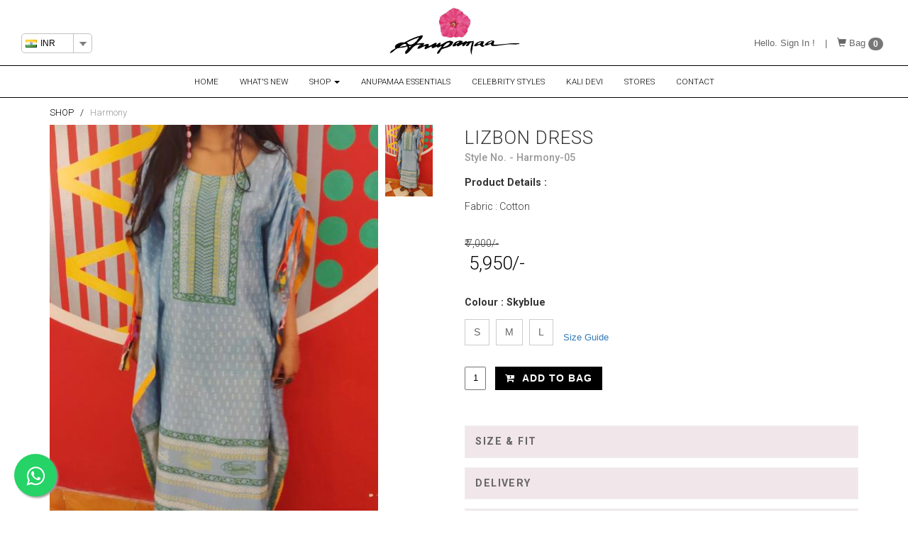

--- FILE ---
content_type: text/html; charset=UTF-8
request_url: https://www.anupamaa.com/shop/pages/product_detail/product_detail.php?productid=%201154
body_size: 19442
content:
<!DOCTYPE html>
<html lang="en">
<head>
<meta charset="utf-8">
<meta http-equiv="X-UA-Compatible" content="IE=edge">
<meta name="viewport" content="width=device-width, initial-scale=1">
<title></title>

<script src="./../../js/jquery-1.11.3.min.js"></script>
<script src="./../../js/bootstrap.js"></script>

<!-- Bootstrap -->
<link href="./../../css/bootstrap.css" rel="stylesheet">
<link href="./../../css/MegaMenu2.css" rel="stylesheet" type="text/css">
<link rel="stylesheet" href="./../../css/font-awesome-4.6.3/css/font-awesome.min.css">

<!-- HTML5 shim and Respond.js for IE8 support of HTML5 elements and media queries -->
<!-- WARNING: Respond.js doesn't work if you view the page via file:// -->
<!--[if lt IE 9]>
      <script src="https://oss.maxcdn.com/html5shiv/3.7.2/html5shiv.min.js"></script>
      <script src="https://oss.maxcdn.com/respond/1.4.2/respond.min.js"></script>
    <![endif]-->


<!-- Mobile Menu css -->
<link rel="stylesheet" href="./../../css/mobile-menu.css">

<!-- Custom css -->
<link rel="stylesheet" href="./../../css/custom.css">
<link rel="stylesheet" href="./../../css/Footer-with-logo.css">

<!-- Photo Zoom css -->
<link rel="stylesheet" href="./../../css/easyzoom.css" />

<!-- Custom Size Order Form Css / JS Starts Here -->
  <link rel="stylesheet" type="text/css" media="all" href="./../../css/styles.css">
  <link rel="stylesheet" type="text/css" media="all" href="./../../css/switchery.min.css">
  <script type="text/javascript" src="./../../js/switchery.min.js"></script>
<!-- Custom Size Order Form Css / JS Ends Here -->


<!-- sweetalert starts here -->
<link href='./../../css/sweetalert.css' media='all' rel='stylesheet' type='text/css'/>
<script src="./../../js/sweetalert.min.js"></script>	
<!-- sweetalert ends here -->
	
</head>
<body>


<!-- Include the file in View just after body tag -->
<!-- header starts here -->


<!-- Facebook Pixel Code -->
<script>
!function(f,b,e,v,n,t,s)
{if(f.fbq)return;n=f.fbq=function(){n.callMethod?
n.callMethod.apply(n,arguments):n.queue.push(arguments)};
if(!f._fbq)f._fbq=n;n.push=n;n.loaded=!0;n.version='2.0';
n.queue=[];t=b.createElement(e);t.async=!0;
t.src=v;s=b.getElementsByTagName(e)[0];
s.parentNode.insertBefore(t,s)}(window,document,'script',
'https://connect.facebook.net/en_US/fbevents.js');
 fbq('init', '492531001597234'); 
fbq('track', 'PageView');
</script>
<noscript>
 <img height="1" width="1" 
src="https://www.facebook.com/tr?id=492531001597234&ev=PageView
&noscript=1"/>
</noscript>
<!-- End Facebook Pixel Code -->


<!-- Global site tag (gtag.js) - Google Analytics -->
<script async src="https://www.googletagmanager.com/gtag/js?id=UA-119538276-1"></script>
<script>
  window.dataLayer = window.dataLayer || [];
  function gtag(){dataLayer.push(arguments);}
  gtag('js', new Date());

  gtag('config', 'UA-119538276-1');
</script>




<!-- CURRENCY DROPDOWN MENU SCRIPT -->
<!-- <msdropdown> -->
<link rel="stylesheet" type="text/css" href="../../currency-dropdown/css/msdropdown/dd.css" />
<script src="../../currency-dropdown/js/msdropdown/jquery.dd.js"></script>
<!-- </msdropdown> -->
<link rel="stylesheet" type="text/css" href="../../currency-dropdown/css/msdropdown/flags.css" />

<script>
$(document).ready(function() {
    $("#countries").msDropdown();
    $('#Country_container').on('change','select[name="countries"]',function(){
        var currency = $(this).find("option:selected").text().toUpperCase();
        //alert("currency selected::" + currency);
        //if(nation.trim() != ClientNation.trim()){
            var Data = new Array();     // + '&keyid=' + '33'
            //ClientNation = nation;
            Data.push({
               name: 'client_currency',
               value: currency
            });

            console.log(Data);

            //event.preventDefault();       

            $.ajax(
            {
                url : "./../index/ajaxscripts/ajaxSet_Currency.php",
                type: "POST",
                data : Data,
                dataType    : 'json' // what type of data do we expect back from the server json
            })
            // using the done promise callback
            .done(function(data) {

                // log data to the console so we can see
                console.log(data);

                // here we will handle errors and validation messages
                if ( !data.Success) {

                    //Error
                    alert(data.Error );
                   
                } else {
                   //alert("Success!!!") 
                   window.location = window.location.href;
                }
            })
            .fail(function() {

                alert( "Ajax Faied error" );
            });
        //}
     });
})
</script>

<!---- LOGO BAR ----->

<div class="container-fluid hidden-xs hidden-sm WhiteBg">
    <div class="col-lg-4 text-left">
	    <div class="Mar-Top-4em Txt-Small Txt-MediumGrey"  id="Country_container">
<!--
			Free delivery in India !
			
			<br>
-->
        <select name="countries" id="countries" style="width:100px; position:relative !important;" class="Mar-Top-1em">
             <option value="INR" data-image="../../currency-dropdown/images/msdropdown/icons/blank.gif" data-imagecss="flag in" data-title="India" selected="selected">INR</option><option value="USD" data-image="../../currency-dropdown/images/msdropdown/icons/blank.gif" data-imagecss="flag us" data-title="United States" >USD</option><!--          <option value='in' data-image="../../currency-dropdown/images/msdropdown/icons/blank.gif" data-imagecss="flag in" data-title="India" selected="selected">INR</option>
          <option value='us' data-image="../../currency-dropdown/images/msdropdown/icons/blank.gif" data-imagecss="flag us" data-title="United States">USD</option>  
          <option value='uk' data-image="../../currency-dropdown/images/msdropdown/icons/blank.gif" data-imagecss="flag uk" data-title="United Kingdom">GBP</option>
          <option value='au' data-image="../../currency-dropdown/images/msdropdown/icons/blank.gif" data-imagecss="flag au" data-title="Australia">AUD</option>
          <option value='eu' data-image="../../currency-dropdown/images/msdropdown/icons/blank.gif" data-imagecss="flag eu" data-title="Europe">EUR</option>  
          <option value='ae' data-image="../../currency-dropdown/images/msdropdown/icons/blank.gif" data-imagecss="flag ae" data-title="United Arab Emirates">AED</option>
          <option value='sg' data-image="../../currency-dropdown/images/msdropdown/icons/blank.gif" data-imagecss="flag sg" data-title="Singapore">SGD</option>  
          <option value='ca' data-image="../../currency-dropdown/images/msdropdown/icons/blank.gif" data-imagecss="flag ca" data-title="Canada">CAD</option>-->
        </select>
			
		</div>
    </div>
    <div class="col-lg-4 text-center">
        <a href="./../../pages/index/index.php">
        <img src="../../images/logo.jpg" class="Desktop-Logo">
        </a>
    </div>
    <div class="col-lg-4 text-right" id="SignInPlusBag">
        <ul class="list-inline Mar-Top-4em">
        
                        <li>
            <a href="./../../pages/client_login/client_login.php">Hello. Sign In !</a>
            </li>
                        
            
			            
                        
            <li>|</li>
            <li><a href="./../../pages/cart/cart.php"><span class="glyphicon glyphicon-shopping-cart"></span> Bag </a><span id="cartcountid" class="badge">0</span></li>    
        </ul>
    </div>    
</div>





<div class="container-fluid hidden-xs hidden-sm WhiteBg HeaderNavBorder">

<div class="container text-center">
        
        <div class="col-lg-12 text-left">
            <div class="row text-left" id="DesktopNavMenu">
				<!---- NAVIGATION BAR ----->

                <!-- Shopping Bag -->
                <!--
                <div class="text-right desktop-cart pull-right">
                    <div id="o-wrapper" class="o-wrapper">
                        
                                                    <a class="heart-cursor" href="./../client_login/client_login.php">Login</a>
                                                    
                        <a href="./../Cart/Cart.php" class="heart-cursor">Shopping Bag</a><span id="cartcountid" class="badge"></span>            
                        
                    </div>
                </div> 
                -->
            
                <!--
                <ul class="list-unstyled list-inline menu">
                    <li><a href="../index.html">Home</a></li>
                    <li><a href="shop.html">Women</a></li>
                    <li><a href="#">Men</a></li>
                    <li><a href="#">Malini's World</a></li>
                    <li><a href="#">Blog</a></li>
                    <li><a href="#">Yogalini</a></li>
                </ul>
                -->
                
               <!-- DESKTOP MENU STARTS HERE -->
               
                    <!-- mega menu starts here -->
                      
                    
					<nav class="nav navbar hidden-xs hidden-sm" style="margin-top:.6em; margin-bottom:-0.3em !important;">
                        <div class="navbar-header">
                            <button class="navbar-toggle" type="button" data-toggle="collapse" data-target=".js-navbar-collapse">
                                <span class="sr-only">Toggle navigation</span>
                                <span class="icon-bar"></span>
                                <span class="icon-bar"></span>
                                <span class="icon-bar"></span>
                            </button>
                        </div>
                        
                        <div class="collapse navbar-collapse js-navbar-collapse">
                        
                                <ul class="nav navbar-nav">
                                
                                    <li><a href="./../../pages/index/index.php">Home</a></li>
<!--                                    <li><a href="./../../pages/product_search/product_search.php?collection=harmony&mcollection=Cihanuma 22">What's New</a></li>-->
                                    <li><a href="./../../pages/product_search/product_search.php?collection=Pyaar">What's New</a></li>
                                    
                                    <li class="dropdown mega-dropdown">
                                      <a href="#" class="dropdown-toggle" data-toggle="dropdown" role="button" aria-haspopup="true" aria-expanded="false">Shop <span class="caret"></span></a>
                                        <ul class="dropdown-menu mega-dropdown-menu">
                                            <li class="col-lg-3">
                                                <ul>
                                                	<li class="dropdown-header">Shop by Collection</li>
													
													<li><a href="./../../pages/product_search/product_search.php?collection=Pyaar">Pyaar 2025</a></li>													
													
													<li><a href="./../../pages/product_search/product_search.php?collection=Sun Eaters">Sun Eaters 2024</a></li>	
													
														
													
													<li><a href="./../../pages/product_search/product_search.php?collection=Alpha Flowers">Alpha Flowers</a></li>
													<li><a href="./../../pages/product_search/product_search.php?collection=Cihanuma 22">Cihanuma 22</a></li>
													<li><a href="./../../pages/product_search/product_search.php?collection=Staying Alive">Staying Alive</a></li>
													<li><a href="./../../pages/product_search/product_search.php?collection=harmony">Harmony</a></li>
<!--													<li><a href="./../../pages/product_search/product_search.php?collection=magpie">Magpie</a></li>													-->
													<li><a href="./../../pages/product_search/product_search.php?collection=THE INDIAN SUMMER SONG SS20">The Indian Summer Song</a></li>
													<li><a href="./../../pages/product_search/product_search.php?collection=Durga">Durga</a></li>
                                                    <li><a href="./../../pages/product_search/product_search.php?collection=Broken">Broken</a></li>
													<li><a href="./../../pages/product_search/product_search.php?collection=Fida-e-lucknow">Fida-E-Lucknow</a></li>
													<li><a href="./../../pages/product_search/product_search.php?collection=Jalpari">Jalpari</a></li>
                                        			<li><a href="./../../pages/product_search/product_search.php?collection=Sacred Forest">Sacred Forest</a></li>
													<li><a href="./../../pages/product_search/product_search.php?collection=Manjula">Manjula</a></li>
<!--                                        			<li><a href="./../../pages/product_search/product_search.php?collection=Fight and Feast">Fight and Feast</a></li>-->
                                                </ul>
                                            </li>
                                            <li class="col-lg-3">
                                                <ul>
                                                	<li class="dropdown-header">Shop by Category</li>
                                                    <li><a href="./../../pages/product_search/product_search.php?category=193">Dresses</a></li>
                                                    <li><a href="./../../pages/product_search/product_search.php?category=194">Jumpsuits</a></li>
                                                    <li><a href="./../../pages/product_search/product_search.php?category=195">Gowns</a></li>
                                                    <li><a href="./../../pages/product_search/product_search.php?category=13">Tops</a></li>
                                                    <li><a href="./../../pages/product_search/product_search.php?category=196">Kaftans</a></li>
                                                    <li><a href="./../../pages/product_search/product_search.php?category=199">Pants</a></li>
                                                    <li><a href="./../../pages/product_search/product_search.php?category=198">Tunics</a></li>
                                                    <li><a href="./../../pages/product_search/product_search.php?category=197">Shirts</a></li>
                                                    <li><a href="./../../pages/product_search/product_search.php?category=201">Sarees</a></li>
                                                    <li><a href="./../../pages/product_search/product_search.php?category=200">Sets</a></li> 
												</ul>
                                            </li> 
                                            <li class="col-lg-3">
                                                <ul>
                                                	<li class="dropdown-header">Accessories</li>
													<li><a href="./../../pages/product_search/product_search.php?category=213">Scrunchies</a></li>
<!--													<li><a href="./../../pages/product_search/product_search.php?category=212">Mask</a>-->
														<!--<span class="small blink">New </span>--></li>
													<li><a href="./../../pages/product_search/product_search.php?category=205">Scarves &amp; Stoles</a></li>
													<li><a href="./../../pages/product_search/product_search.php?category=210">Durga Tribe</a></li>
												</ul>
                                            </li> 											
                                            <div class="col-lg-3">
                                                <a href="./../../pages/product_search/product_search.php?collection=Cihanuma 22"><img src="./../../images/Menu-Banner.jpg" class="img-responsive" alt=""></a>           
                                            </div>
                                        </ul>
                                    </li>

                                    <li><a href="./../../pages/product_search/product_search.php?collection=Anywhere">Anupamaa Essentials</a></li>
<!--                                    <li><a href="./../../pages/product_search/product_search.php?collection=Direct from Our Stores">Direct from Our Stores</a></li>-->
									<li><a href="./../../pages/Celebrity_Styles/Celebrity_Styles.php">Celebrity Styles</a></li>
                                    <!--<li><a href="./../../pages/product_search/product_search.php?category=204">Favourites</a></li>-->
                                    <li><a href="./../../pages/kali_devi/kali_devi.php">Kali Devi</a></li>
<!--                                    <li><a href="./../../pages/product_search/product_search.php?collection=Sale" style="color:#D6376F !important">Sale</a></li>-->
                                    <li><a href="./../../pages/stores/stores.php">Stores</a></li>
                                    <li><a href="./../../pages/contact/contact.php">Contact</a></li>                                    
                                </ul>
                                
                                
                                <!--
                                  <ul class="nav navbar-nav navbar-right">
                                    <li>
                                    
										                                           <a href="./../../pages/client_login/client_login.php" class="MainNav">LOGIN</a>
                                                                            
                                    </li>
                                    <li><a href="./../../pages/cart/cart.php"><span class="glyphicon glyphicon-shopping-cart"></span> SHOPPING BAG</a></li>
                                  </ul>
                                  -->                                

                            </li>
                    
                          </ul>
                        </div><!-- /.nav-collapse -->
                      </nav>
                       
                    
                    <!-- menga menu ends here --> 
                    
               <!-- DESKTOP MENU ENDS HERE -->    

            </div>
        </div>

</div>

</div>







<!-- MOBILE HEADER STARTS HERE -->

<div class="container-full" id="Mobile-Header">
    <header>
        <div class="col-sm-3 col-xs-3">
          <div id="o-wrapper" class="o-wrapper">
            <a id="c-button--slide-left" class="c-button">
            	<i class="fa fa-bars" aria-hidden="true"></i>
            </a>
          </div>
        </div>
        <div class="col-sm-6 col-xs-6 text-center">
            <a href="./../../pages/index/index.php">
            <img src="../../images/logo.jpg" class="Mobile-Logo">
            </a>
        </div>
        
        <div class="col-sm-3 col-xs-3 text-right">
			<a href="./../../pages/client_login/client_login.php"><i class="fa fa-user" aria-hidden="true"></i></a>
            <a href="./../../pages/cart/cart.php"><i class="fa fa-shopping-bag" aria-hidden="true"></i></a>
			<!--<span class="badge">5</span>-->
        </div>
        
    </header>
    
    <nav id="c-menu--slide-left" class="c-menu c-menu--slide-left">
      <a class="c-menu__close">
      	<!--<i class="fa fa-times" aria-hidden="true"></i>-->
		    <img src="../../images/cancel.png" alt="" class="pull-right"/>
      </a>
      <div class="col-xs-12">
      <ul class="c-menu__items">
      		<li><a href="./../../pages/index/index.php">Home</a></li>
		  	<li class="divider"><hr></li>
<!--		  	<li><a href="./../../pages/product_search/product_search.php?collection=harmony&mcollection=Cihanuma 22">What's New</a></li>-->
		  	<li><a href="./../../pages/product_search/product_search.php?collection=Pyaar">What's New</a></li>
            

			<li><a href="#mobile-womensubmenu" data-toggle="collapse">Shop</a>
                <div id="mobile-womensubmenu" class="collapse">
                    <ul class="list-unstyled text-uppercase" style="margin-left:1.5em;">
                        <li><a href="#">BY COLLECTION</a></li>
						
						<li><a href="./../../pages/product_search/product_search.php?collection=Pyaar"> - &nbsp; &nbsp; Pyaar 2025</a></li>													

						<li><a href="./../../pages/product_search/product_search.php?collection=Sun Eaters"> - &nbsp; &nbsp; Sun Eaters 2024</a></li>						
						
						
						<li><a href="./../../pages/product_search/product_search.php?collection=Alpha Flowers"> - &nbsp; &nbsp; Alpha Flowers</a></li>
						<li><a href="./../../pages/product_search/product_search.php?collection=Cihanuma 22"> - &nbsp; &nbsp; Cihanuma 22</a></li>
						<li><a href="./../../pages/product_search/product_search.php?collection=Staying Alive"> - &nbsp; &nbsp; Staying Alive</a></li>						
						
						<li><a href="./../../pages/product_search/product_search.php?collection=harmony"> - &nbsp; &nbsp; Harmony</a></li>	
<!--						<li><a href="./../../pages/product_search/product_search.php?collection=magpie"> - &nbsp; &nbsp; Magpie</a></li>	-->
						<li><a href="./../../pages/product_search/product_search.php?collection=THE INDIAN SUMMER SONG SS20"> - &nbsp; &nbsp; The Indian Summer Song</a></li>
						<li><a href="./../../pages/product_search/product_search.php?collection=Durga">- &nbsp; &nbsp; Durga</a></li>
						<li><a href="./../../pages/product_search/product_search.php?collection=Broken">- &nbsp; &nbsp; Broken</a></li>
                        <li><a href="./../../pages/product_search/product_search.php?collection=Fida-e-lucknow">- &nbsp; &nbsp; Fida-E-Lucknow</a></li>
                        <li><a href="./../../pages/product_search/product_search.php?collection=Jalpari">- &nbsp; &nbsp; Jalpari</a></li>
                        <li><a href="./../../pages/product_search/product_search.php?collection=Sacred Forest">- &nbsp; &nbsp; Sacred Forest</a></li>
                        <li><a href="./../../pages/product_search/product_search.php?collection=Manjula">- &nbsp; &nbsp; Manjula</a></li>
<!--                        <li><a href="./../../pages/product_search/product_search.php?collection=Fight and Feast">- &nbsp; &nbsp; Fight and Feast</a></li>-->
                        
                        <br /> 
                        
                        <li><a href="#">BY CATEGORY</a></li>
						<li><a href="./../../pages/product_search/product_search.php?category=213">- &nbsp; &nbsp; Scrunchies</a></li>
<!--						<li><a href="./../../pages/product_search/product_search.php?category=212">- &nbsp; &nbsp; Mask</a></li>-->
						<li><a href="./../../pages/product_search/product_search.php?category=210">- &nbsp; &nbsp; Durga Tribe</a></li>
						<li><a href="./../../pages/product_search/product_search.php?category=205">- &nbsp; &nbsp; Scarves / Stoles</a></li>
                        <li><a href="./../../pages/product_search/product_search.php?category=13">- &nbsp; &nbsp; Tops</a></li>
                        <li><a href="./../../pages/product_search/product_search.php?category=193">- &nbsp; &nbsp; Dresses</a></li>
                        <li><a href="./../../pages/product_search/product_search.php?category=194">- &nbsp; &nbsp; Jumpsuits</a></li>
                        <li><a href="./../../pages/product_search/product_search.php?category=195">- &nbsp; &nbsp; Gowns</a></li>
						<li><a href="./../../pages/product_search/product_search.php?category=196">- &nbsp; &nbsp; Kaftans</a></li>
						<li><a href="./../../pages/product_search/product_search.php?category=198">- &nbsp; &nbsp; Tunics</a></li>
						<li><a href="./../../pages/product_search/product_search.php?category=199">- &nbsp; &nbsp; Pants</a></li>
						<li><a href="./../../pages/product_search/product_search.php?category=197">- &nbsp; &nbsp; Shirts</a></li>
						<li><a href="./../../pages/product_search/product_search.php?category=201">- &nbsp; &nbsp; Sarees</a></li>
						<li><a href="./../../pages/product_search/product_search.php?category=200">- &nbsp; &nbsp; Sets</a></li>
						
						
												
						
                        
                        <br />
                    </ul>
                </div>
            </li>
		  	<li><a href="./../../pages/product_search/product_search.php?collection=Anywhere">Anupamaa Essentials</a></li>
<!--            <li><a href="./../../pages/product_search/product_search.php?collection=Direct from Our Stores">Direct from Our Stores</a></li>-->
		  	<li><a href="./../../pages/Celebrity_Styles/Celebrity_Styles.php">Celebrity Styles</a></li>
		  	<!--<li><a href="./../../pages/product_search/product_search.php?category=204">Favourites</a></li>-->
		  
		  	<li><a href="./../../pages/kali_devi/kali_devi.php">Kali Devi</a></li>
<!--		  	<li><a href="./../../pages/anupamaa_mangar/anupamaa_mangar.php">Anupamaa Mangar</a></li>-->
<!--		  	<li><a href="./../../pages/product_search/product_search.php?collection=Sale">Sale</a></li>-->
		  	<li class="divider"><hr></li>
		  	<li><a href="./../../pages/About/About.php">About</a></li>
            <li><a href="./../../pages/Stores/Stores.php">Stores</a></li>
            <li><a href="./../../pages/Contact/Contact.php">Contact Us</a></li>
            
            <!--
        	<li><a href="#mobile-information" data-toggle="collapse">Information</a>
                <div id="mobile-information" class="collapse">
                    <ul class="list-unstyled" style="margin-left:1.5em;">
                        <li><a href="#">- &nbsp; &nbsp; Shipping &amp; Returns </a></li>
                        <li><a href="#">- &nbsp; &nbsp; Terms &amp; Conditions</a></li>
                        <li><a href="#">- &nbsp; &nbsp; Privacy Policy</a></li>
                    </ul>
                </div>
            </li>            
            -->
      </ul>
      </div>
      
      					

                        
                              
    </nav>
    <br /><br />
    <div id="c-mask" class="c-mask"></div>
</div>

<!-- MOBILE HEADER ENDS HERE -->




<a href="https://api.whatsapp.com/send?phone=918527453141" class="float" target="_blank">
    <i class="fa fa-whatsapp my-float"></i>
</a>

<style>
    .float{
        position:fixed;
        width:60px;
        height:60px;
        bottom:20px;
        left:20px;
        background-color:#25d366;
        color:#FFF;
        border-radius:50px;
        text-align:center;
        font-size:30px;
        box-shadow: 2px 2px 3px #999;
        z-index:100;
    }

    .my-float{
        margin-top:16px;
    }
</style>



<div class="container" id="ProductDetailsPage">

	
    
    <div class="row">
    
    	<p class="breadcrumb Mar-Right-2em">SHOP &nbsp; / &nbsp; <a href="./../product_search/product_search.php?collection=Harmony"> Harmony </a><!--WOMEN &nbsp; / &nbsp; COLLECTION &nbsp; / &nbsp; SUPERNOVA--></p>
            
                
<!--			<div class="col-lg-12 col-md-12 col-sm-12 col-xs-12 text-center title">
            	<h3></h3>
            </div>-->
            <!-- PHOTO PANEL STARTS HERE -->
            <div class="col-lg-6 col-md-6 col-sm-6 col-xs-12">
			
			<!-- zoom photo carousel panel -->
                <div class="col-lg-10 col-md-10 col-sm-12 col-xs-9 NoPad" id="slider">
                    <div id="ProductPhotoCarousel" class="carousel slide">
                    <!-- main slider carousel items -->
                    <div class="carousel-inner">
                        <div class="active item" data-slide-number="0"><div class="easyzoom easyzoom--overlay"><a href="./../../Uploads/detail/enlarge/1154_10248_1593444950.jpg"><img src="./../../Uploads/detail/standard/1154_10248_1593444950.jpg" data-imagezoom="./../../Uploads/detail/standard/1154_10248_1593444950.jpg" class="img-responsive" alt="Lizbon Dress"></a></div></div>

                    </div>
                    <!-- main slider carousel nav controls 
                        <a class="carousel-control left hidden-md hidden-lg" href="#myCarousel" data-slide="prev">‹</a>
                        <a class="carousel-control right hidden-md hidden-lg" href="#myCarousel" data-slide="next">›</a>
                    --> 
                    </div>
                </div>
				
				
            <!-- thumb navigation carousel -->
                <div class="col-lg-2 col-md-2 col-sm-12 col-xs-3" id="slider-thumbs">
                    <!-- thumb navigation carousel items -->
                    <ul class="list-inline ">
                        <li><a id="carousel-selector-0" class="selected"><img src="./../../Uploads/detail/standard/1154_10248_1593444950.jpg" class="img-responsive" alt="Lizbon Dress"></a></li>

                    </ul>                            
                </div> 
				
            </div>
            <!-- PHOTO PANEL ENDS HERE -->
<!-- PRODUCT DETAILS PANEL STARTS HERE -->            
            <div class="col-lg-6 col-md-6 col-sm-6 col-xs-12" id="ProductDetails">
                <h1 class="ProductName">Lizbon Dress</h1>
                <h3 class="ProductStyleNo">Style No. - Harmony-05</h3>
                
                <!--<span class="ProductDescription"><p><strong>Colour : Skyblue</strong></p></span> -->
                <p class="ProductDescription"><p><b>Product Details :&nbsp;</b></p><p>Fabric : Cotton</p></p>

				<br><p class="product-price-old">₹ 7,000/-</p><p class="ProductPrice">₹ 5,950/-</p>
    <p class="ProductDescription"><strong>Colour : Skyblue</strong></p>
 <input type="hidden" name="colours" value="Skyblue">    
                
				

                    
                    <input type="hidden" id="cmsrid" name="keyid" value="0">
                    <p class="ProductDescription">
					
                        <div class="btn-group sizes" data-toggle="buttons">
                        <label class="btn btn-primary  border">
                                            <input type="radio" value="S" name="size">
                                            S
                                            </label>
<label class="btn btn-primary  border">
                                            <input type="radio" value="M" name="size">
                                            M
                                            </label>
<label class="btn btn-primary  border">
                                            <input type="radio" value="L" name="size">
                                            L
                                            </label>
 </div> <a href="" data-toggle="modal" data-target="#SizeGuide" class="Beige"> Size Guide </a><br>
				<label class="QTYLabel">Quantity : </label>
                <input id="AddToCartQty" type="text" size="1" maxlength="1" class="text-center QuantityBox" value="1"><button id="AddToCart" class="AddToCart btn btn-success Mar-Right-1em"  >
                        <i class="fa fa-cart-plus Mar-Right-5" aria-hidden="true"></i>
                        Add to Bag</button>
						
						
                <br>
				<br>


                <!-- ACCORDIAN STARTS HERE -->
                <div class="panel-group" id="accordion" role="tablist" aria-multiselectable="true">
                    <div class="panel panel-default">
                        <div class="panel-heading" role="tab" id="headingThree">
                            <h4 class="panel-title">
                                <a class="collapsed" role="button" data-toggle="collapse" data-parent="#accordion" href="#collapseThree" aria-expanded="false" aria-controls="collapseThree">
                                    <!--<i class="more-less glyphicon glyphicon-plus"></i>-->
                                    Size &amp; Fit
                                </a>
                            </h4>
                        </div>
                        <div id="collapseThree" class="panel-collapse collapse" role="tabpanel" aria-labelledby="headingThree">
                            <div class="panel-body">
                                <p>Need help with sizing?</p>
                                <p>Call us at +91.9599576198. or <a href="mailto:info@anupamaa.com?Subject=Sizing">info@anupamaa.com</a></p>
                            </div>
                        </div>
                    </div>
                    <div class="panel panel-default">
                        <div class="panel-heading" role="tab" id="headingOne">
                            <h4 class="panel-title">
                                <a role="button" data-toggle="collapse" data-parent="#accordion" href="#collapseOne" aria-expanded="true" aria-controls="collapseOne">
                                    <!--<i class="more-less glyphicon glyphicon-plus"></i>-->
                                    Delivery
                                </a>
                            </h4>
                        </div>
                        <div id="collapseOne" class="panel-collapse collapse" role="tabpanel" aria-labelledby="headingOne">
                            <div class="panel-body">
                                  <p>Estimated delivery time 2 weeks.</p>
                            </div>
                        </div>
                    </div>
                    <div class="panel panel-default">
                        <div class="panel-heading">
                          <h4 class="panel-title">
                            <a data-toggle="collapse" data-parent="#accordion" href="#collapse3">
                            <!--<i class="more-less glyphicon glyphicon-plus"></i>--> 
                            Customer Care</a>
                          </h4>
                        </div>
                        <div id="collapse3" class="panel-collapse collapse">
                          <div class="panel-body">
                            Our online customer care team is available Monday through Friday, 10AM - 6PM IST. We are closed on weekends and national holidays. Please contact us, we would be happy to assist you.<br>
                            Call: <a href="tel://+919599576198">+91.9599576198.</a> <br>
                            Email: <a href="mailto:info@anupamaa.com?Subject=Product Inquiry">info@anupamaa.com</a>      
                          </div>
                        </div>  
                      </div>
                </div>
            </div>
            <!-- PRODUCT DETAILS PANEL ENDS HERE -->

            <div class="col-lg-12 col-md-12 col-sm-12 col-xs-12 Mar-2em box SimilarProducts"><h5 class="text-center Mar-1em">More from Harmony </h5><div class="col-sm-4 col-md-3 col-lg-3 col-xs-12">				
				<div class="hovereffect thumbnail">
                	<a href="./../product_detail/product_detail.php?productid= 1162">
                        <img class="img-responsive heart-cursor" src="./../../Uploads/detail/standard/1162_10314_1593447268.jpg" alt="">
                    </a>
            <!--after modal        <div class="overlay hidden-xs">
                        <div class="btn-group sizes" data-toggle="buttons">
                          <label class="btn btn-primary"><input type="radio" value="10315">S</label> <label class="btn btn-primary"><input type="radio" value="10316">M</label> <label class="btn btn-primary"><input type="radio" value="10317">L</label> 
                        </div>        
                        <div class="pricediv">
                            <button type="button" class="btn btn-default btn-md btn-block text-uppercase AddToCart">Add to Cart</button>
                        </div>
                        <ul class="list-inline">
                            <li class="text-center">
                                <div>
                                    <a class="shortlist">
                                        <i class="fa fa-heart-o fa-lg" aria-hidden="true"></i><br>
                                        <label>Shortlist</label>
                                    </a>
                                </div>
                            </li>
                            <li class="text-center">
                                <div>
                                    <a class="quickView" href="#">
                                        <i class="fa fa-eye fa-lg" aria-hidden="true"></i><br>
                                        <label>Quick View</label>
                                    </a>
                                </div>
                            </li>
                            <li class="text-center">
                                <div>
                                    <a class="similar" href="#">
                                        <i class="fa fa-clone fa-lg" aria-hidden="true"></i><br>
                                        <label>Similar</label>
                                    </a>
                                </div>
                            </li>
                        </ul>

                    </div>	-->		
				</div>
                <div class="caption text-center">
                    <p class="PDesc">Tokyo Dress (Without Inner)</p><p class="product-price-old">₹ 7,000</p>
<p class="PList-Price">₹ 5,950/-</p>

                    <p class="Sold"></p>
                    <!--<p class="ProductPrice">/-</p>-->
                </div>                 
            </div>
<div class="col-sm-4 col-md-3 col-lg-3 col-xs-12">				
				<div class="hovereffect thumbnail">
                	<a href="./../product_detail/product_detail.php?productid= 1156">
                        <img class="img-responsive heart-cursor" src="./../../Uploads/detail/standard/1156_10266_1593446160.jpg" alt="">
                    </a>
            <!--after modal        <div class="overlay hidden-xs">
                        <div class="btn-group sizes" data-toggle="buttons">
                          <label class="btn btn-primary"><input type="radio" value="10267">S</label> <label class="btn btn-primary"><input type="radio" value="10268">M</label> <label class="btn btn-primary"><input type="radio" value="10269">L</label> 
                        </div>        
                        <div class="pricediv">
                            <button type="button" class="btn btn-default btn-md btn-block text-uppercase AddToCart">Add to Cart</button>
                        </div>
                        <ul class="list-inline">
                            <li class="text-center">
                                <div>
                                    <a class="shortlist">
                                        <i class="fa fa-heart-o fa-lg" aria-hidden="true"></i><br>
                                        <label>Shortlist</label>
                                    </a>
                                </div>
                            </li>
                            <li class="text-center">
                                <div>
                                    <a class="quickView" href="#">
                                        <i class="fa fa-eye fa-lg" aria-hidden="true"></i><br>
                                        <label>Quick View</label>
                                    </a>
                                </div>
                            </li>
                            <li class="text-center">
                                <div>
                                    <a class="similar" href="#">
                                        <i class="fa fa-clone fa-lg" aria-hidden="true"></i><br>
                                        <label>Similar</label>
                                    </a>
                                </div>
                            </li>
                        </ul>

                    </div>	-->		
				</div>
                <div class="caption text-center">
                    <p class="PDesc">New Delhi Dress</p><p class="product-price-old">₹ 7,000</p>
<p class="PList-Price">₹ 5,950/-</p>

                    <p class="Sold"></p>
                    <!--<p class="ProductPrice">/-</p>-->
                </div>                 
            </div>
<div class="col-sm-4 col-md-3 col-lg-3 col-xs-12">				
				<div class="hovereffect thumbnail">
                	<a href="./../product_detail/product_detail.php?productid= 1161">
                        <img class="img-responsive heart-cursor" src="./../../Uploads/detail/standard/1161_10305_1593447021.jpg" alt="">
                    </a>
            <!--after modal        <div class="overlay hidden-xs">
                        <div class="btn-group sizes" data-toggle="buttons">
                          <label class="btn btn-primary"><input type="radio" value="10306">S</label> <label class="btn btn-primary"><input type="radio" value="10307">M</label> <label class="btn btn-primary"><input type="radio" value="10308">L</label> 
                        </div>        
                        <div class="pricediv">
                            <button type="button" class="btn btn-default btn-md btn-block text-uppercase AddToCart">Add to Cart</button>
                        </div>
                        <ul class="list-inline">
                            <li class="text-center">
                                <div>
                                    <a class="shortlist">
                                        <i class="fa fa-heart-o fa-lg" aria-hidden="true"></i><br>
                                        <label>Shortlist</label>
                                    </a>
                                </div>
                            </li>
                            <li class="text-center">
                                <div>
                                    <a class="quickView" href="#">
                                        <i class="fa fa-eye fa-lg" aria-hidden="true"></i><br>
                                        <label>Quick View</label>
                                    </a>
                                </div>
                            </li>
                            <li class="text-center">
                                <div>
                                    <a class="similar" href="#">
                                        <i class="fa fa-clone fa-lg" aria-hidden="true"></i><br>
                                        <label>Similar</label>
                                    </a>
                                </div>
                            </li>
                        </ul>

                    </div>	-->		
				</div>
                <div class="caption text-center">
                    <p class="PDesc">Singapore Shirt</p><p class="product-price-old">₹ 4,500</p>
<p class="PList-Price">₹ 3,825/-</p>

                    <p class="Sold"></p>
                    <!--<p class="ProductPrice">/-</p>-->
                </div>                 
            </div>
<div class="col-sm-4 col-md-3 col-lg-3 col-xs-12">				
				<div class="hovereffect thumbnail">
                	<a href="./../product_detail/product_detail.php?productid= 1157">
                        <img class="img-responsive heart-cursor" src="./../../Uploads/detail/standard/1157_10275_1593446407.jpg" alt="">
                    </a>
            <!--after modal        <div class="overlay hidden-xs">
                        <div class="btn-group sizes" data-toggle="buttons">
                          <label class="btn btn-primary"><input type="radio" value="10276">S</label> <label class="btn btn-primary"><input type="radio" value="10277">M</label> <label class="btn btn-primary"><input type="radio" value="10278">L</label> 
                        </div>        
                        <div class="pricediv">
                            <button type="button" class="btn btn-default btn-md btn-block text-uppercase AddToCart">Add to Cart</button>
                        </div>
                        <ul class="list-inline">
                            <li class="text-center">
                                <div>
                                    <a class="shortlist">
                                        <i class="fa fa-heart-o fa-lg" aria-hidden="true"></i><br>
                                        <label>Shortlist</label>
                                    </a>
                                </div>
                            </li>
                            <li class="text-center">
                                <div>
                                    <a class="quickView" href="#">
                                        <i class="fa fa-eye fa-lg" aria-hidden="true"></i><br>
                                        <label>Quick View</label>
                                    </a>
                                </div>
                            </li>
                            <li class="text-center">
                                <div>
                                    <a class="similar" href="#">
                                        <i class="fa fa-clone fa-lg" aria-hidden="true"></i><br>
                                        <label>Similar</label>
                                    </a>
                                </div>
                            </li>
                        </ul>

                    </div>	-->		
				</div>
                <div class="caption text-center">
                    <p class="PDesc">New Orleans Dress</p><p class="product-price-old">₹ 7,000</p>
<p class="PList-Price">₹ 5,950/-</p>

                    <p class="Sold"></p>
                    <!--<p class="ProductPrice">/-</p>-->
                </div>                 
            </div>
<div class="col-sm-4 col-md-3 col-lg-3 col-xs-12">				
				<div class="hovereffect thumbnail">
                	<a href="./../product_detail/product_detail.php?productid= 1150">
                        <img class="img-responsive heart-cursor" src="./../../Uploads/detail/standard/1150_10206_1593442705.jpg" alt="">
                    </a>
            <!--after modal        <div class="overlay hidden-xs">
                        <div class="btn-group sizes" data-toggle="buttons">
                          <label class="btn btn-primary"><input type="radio" value="10207">S</label> <label class="btn btn-primary"><input type="radio" value="10208">M</label> <label class="btn btn-primary"><input type="radio" value="10209">L</label> 
                        </div>        
                        <div class="pricediv">
                            <button type="button" class="btn btn-default btn-md btn-block text-uppercase AddToCart">Add to Cart</button>
                        </div>
                        <ul class="list-inline">
                            <li class="text-center">
                                <div>
                                    <a class="shortlist">
                                        <i class="fa fa-heart-o fa-lg" aria-hidden="true"></i><br>
                                        <label>Shortlist</label>
                                    </a>
                                </div>
                            </li>
                            <li class="text-center">
                                <div>
                                    <a class="quickView" href="#">
                                        <i class="fa fa-eye fa-lg" aria-hidden="true"></i><br>
                                        <label>Quick View</label>
                                    </a>
                                </div>
                            </li>
                            <li class="text-center">
                                <div>
                                    <a class="similar" href="#">
                                        <i class="fa fa-clone fa-lg" aria-hidden="true"></i><br>
                                        <label>Similar</label>
                                    </a>
                                </div>
                            </li>
                        </ul>

                    </div>	-->		
				</div>
                <div class="caption text-center">
                    <p class="PDesc">Rio Dress</p><p class="product-price-old">₹ 7,000</p>
<p class="PList-Price">₹ 5,950/-</p>

                    <p class="Sold"></p>
                    <!--<p class="ProductPrice">/-</p>-->
                </div>                 
            </div>
<div class="col-sm-4 col-md-3 col-lg-3 col-xs-12">				
				<div class="hovereffect thumbnail">
                	<a href="./../product_detail/product_detail.php?productid= 1151">
                        <img class="img-responsive heart-cursor" src="./../../Uploads/detail/standard/1151_10221_1593442903.jpg" alt="">
                    </a>
            <!--after modal        <div class="overlay hidden-xs">
                        <div class="btn-group sizes" data-toggle="buttons">
                          <label class="btn btn-primary"><input type="radio" value="10222">S</label> <label class="btn btn-primary"><input type="radio" value="10223">M</label> <label class="btn btn-primary"><input type="radio" value="10224">L</label> 
                        </div>        
                        <div class="pricediv">
                            <button type="button" class="btn btn-default btn-md btn-block text-uppercase AddToCart">Add to Cart</button>
                        </div>
                        <ul class="list-inline">
                            <li class="text-center">
                                <div>
                                    <a class="shortlist">
                                        <i class="fa fa-heart-o fa-lg" aria-hidden="true"></i><br>
                                        <label>Shortlist</label>
                                    </a>
                                </div>
                            </li>
                            <li class="text-center">
                                <div>
                                    <a class="quickView" href="#">
                                        <i class="fa fa-eye fa-lg" aria-hidden="true"></i><br>
                                        <label>Quick View</label>
                                    </a>
                                </div>
                            </li>
                            <li class="text-center">
                                <div>
                                    <a class="similar" href="#">
                                        <i class="fa fa-clone fa-lg" aria-hidden="true"></i><br>
                                        <label>Similar</label>
                                    </a>
                                </div>
                            </li>
                        </ul>

                    </div>	-->		
				</div>
                <div class="caption text-center">
                    <p class="PDesc">Barcelona Dress</p><p class="product-price-old">₹ 7,000</p>
<p class="PList-Price">₹ 5,950/-</p>

                    <p class="Sold"></p>
                    <!--<p class="ProductPrice">/-</p>-->
                </div>                 
            </div>
</div>

                   
                                                   
    </div>

</div>







<!-- ------------------------------------------------------- Footer Starts here ---------------------------------------------------- --> 

<footer class="footer Mar-Bottom-2em Footer-Border">

    <div class="container Mar-Top-4em"> 
    
    <div class="col-lg-3 Social-Icons"> 
        <ul class="list-unstyled">
            <li><a href="http://www.anupamaa.com/shop/pages/About/About.php">The Label</a></li>
            <!--<li><a href="#">Press &amp; Media</a></li>-->
            <li><a href="http://www.anupamaa.com/shop/pages/Stores/Stores.php">Store Location</a></li>
            <li><a href="http://www.anupamaa.com/shop/pages/Contact/Contact.php">Contact</a></li>
        </ul>
        <ul class="list-unstyled list-inline">
            <li><a href="https://www.facebook.com/AnupamaaDayal/" target="_blank"><i class="fa fa-facebook-official" id="facebook" aria-hidden="true"></i></a></li>
            <li><a href="https://www.instagram.com/anupamaadayal" target="_blank"><i class="fa fa-instagram" id="instagram" aria-hidden="true"></i></a></li>
            <!--<li><a  href="#"><i class="fa fa-pinterest" id="pinterest" aria-hidden="true"></i></a></li>-->
        </ul> 
    </div>
    
    
    <div class="col-lg-3">
        <ul class="list-unstyled">
            <li><a href="http://www.anupamaa.com/shop/pages/Shipping_and_Returns/Shipping_and_Returns.php">Shipping &amp; Return</a></li>
            <li><a href="http://www.anupamaa.com/shop/pages/Privacy_Policy/Privacy_Policy.php">Privacy Policy</a></li>
            <li><a href="http://www.anupamaa.com/shop/pages/Terms_and_Conditions/Terms_and_Conditions.php">Terms &amp; Conditions</a></li>
            <li><a href="http://www.anupamaa.com/shop/pages/FAQs/FAQs.php">FAQs</a></li>
        </ul>   
    </div>

		
    <div class="col-lg-6">
    <p><strong>Subscribe now & receive a coupon for 10% off</strong> <br> SIGN UP AND BE THE FIRST TO KNOW ABOUT NEW ARRIVALS, SALES AND MORE...</p>
    <form id="FooterSubscriber_form" action="">
          <div class="form-group">
            <input type="email" name="email" class="form-control" id="email" placeholder="Enter your email address">
          </div>
          <button type="submit" class="btn btn-default">SUBSCRIBE</button>
        </form>
    </div>		
    
    
    <div class="col-lg-12 Mar-Top-3em">
    <p>© 2018 <strong>ANUPAMAA.COM</strong>. ALL RIGHTS RESERVED.</p>
    </div>
    
    
    
    </div>


</footer>

<!-- ------------------------------------------------------- Footer Starts here ---------------------------------------------------- -->

<script>
  // newsletter subscriber scripts //
  
$(document).ready(function(){
    $( "#FooterSubscriber_form" ).submit(function( event ) {
            var Data = $(this).serializeArray();// + '&keyid=' + '33'
            
            event.preventDefault(); 

             // return;

            /*Data.push({
                name: 'clientid',
                value: clientid
            });*/
             console.log(Data);
            
            $.ajax(
            {
                url : "./../Index/ajaxscripts/ajaxAddSubscriber_Index.php",
                type: "POST",
                data : Data,
                dataType    : 'json' // what type of data do we expect back from the server json
            })
            // using the done promise callback
            .done(function(data) {

                // log data to the console so we can see
                console.log(data);

                // here we will handle errors and validation messages
                if ( data.Success != true) {
                    alert("Error:: " + data.Error); 
                    // handle errors for name ---------------
                     /*var errormsg = '<div class="alert alert-warning">' + data.Error 
                +'</div>';
                    parentElm.prepend(errormsg);*/

                } else {

                    /*$("#existing_adreeses" ).append(data.New_Address);
                    //$( "#newaddress_form" ).reset(); 
                    $("#newaddress_form").each(function(){
                        $(this).find(':input').val(""); //<-- Should return all input elements in that specific form.
                    });*/
    //                $( "#newaddress_form" ).children("input[type='text']" ).val("");
    //                $( "#newaddress_form" ).children("input[type='text']" ).val("");
                    $('#SubscriberModal').modal('hide')
                    alert('Thank you for subscribing to our newsletter'); // for now we'll just alert the user
                    //parentElm.parent().parent().removeClass( "in");

                }
            });
        });
    });
  </script>








<!--Start of Tawk.to Script-->
<script type="text/javascript">
var Tawk_API=Tawk_API||{}, Tawk_LoadStart=new Date();
(function(){
var s1=document.createElement("script"),s0=document.getElementsByTagName("script")[0];
s1.async=true;
s1.src='https://embed.tawk.to/5c65335d6c0a8d38ecc70650/default';
s1.charset='UTF-8';
s1.setAttribute('crossorigin','*');
s0.parentNode.insertBefore(s1,s0);
})();
</script>
<!--End of Tawk.to Script-->





<!-- SIZE GUIDE MODAL WINDOW STARTS HERE -->

  <!-- Modal -->
  <div class="modal fade" id="SizeGuide" role="dialog">
    <div class="modal-dialog modal-lg">
    
      <!-- Modal content-->
      <div class="modal-content">
        
        <div class="modal-header">
          <div class="col-lg-6 col-xs-8 NoPad">
          <h4 class="modal-title Label-Details">SIZE GUIDE</h4>
          <p>Measurements in Inches</p>
          </div>
          <div class="col-lg-6 col-xs-4 text-right NoPad"><button type="button" class="btn btn-default" data-dismiss="modal">Close</button></div>
        </div>
        
        <div class="modal-body">
            <div class="table-responsive">          
			<table class="table">
            <thead>
              <tr>
                <th>Measurement Details</th>
                <th>UK 6 (XS)</th>
                <th>UK 8 (S)</th>
                <th>UK 10 (M)</th>
                <th>UK 12 (L)</th>
                <th>UK 14 (XL)</th>                
              </tr>
            </thead>
            
            <tbody>
              <tr>
                <td>Neck</td>
                <td>14</td>
                <td>14 1/2</td>
                <td>15</td>
                <td>15 1/2</td>
				<td>16</td>
              </tr>
              
              <tr>
                <td>Over Bust</td>
                <td>33</td>
                <td>34 1/2</td>
                <td>36</td>
				<td>37 1/2</td>
				<td>39</td>
              </tr>
              
              <tr>
                <td>Bust</td>
                <td>33 1/2</td>
				<td>35</td>
				<td>36 1/2</td>
				<td>38</td>
				<td>39 1/2</td>
              </tr>
              
              <tr>
                <td>Under Bust</td>
                <td>28 1/2</td>
                <td>30</td>
                <td>31 1/2</td>
				<td>33</td>
				<td>34 1/2</td>
              </tr>
              
              <tr>
                <td>Waist</td>
                <td>26</td>
                <td>27 1/2</td>
                <td>29</td>
				<td>30 1/2</td>
                <td>32</td>
              </tr>	
              
              <tr>
              	<td>Hips</td>
                <td>36</td>
                <td>37 1/2</td>
                <td>39</td>
				<td>40 1/2</td>
                <td>42</td>
              </tr>
              
              <tr>
              	<td>Neck to Floor Length</td>
                <td>59</td>
                <td>59</td>
                <td>59 1/2</td>
				<td>59 1/2</td>
                <td>60</td>
              </tr>
              
              <tr>
              	<td>Neck to Above Knee</td>
                <td>35</td>
                <td>35 1/2</td>
                <td>36</td>
				<td>36 1/2</td>
                <td>37</td>
              </tr>
              
              <tr>
              	<td>Sleeve Length</td>
                <td>22</td>
                <td>22 1/2</td>
				<td>23</td>
				<td>23 1/2</td>
                <td>24</td>
              </tr>
              
              <tr>
              	<td>Shoulder Seam</td>
                <td>4 1/2</td>
                <td>4 5/8</td>
                <td>4 3/4</td>
                <td>4 7/8</td>
                <td>4</td>
              </tr>
              
              <tr>
              	<td>Arm Hole</td>
                <td>14</td>
                <td>14 1/2</td>
                <td>15</td>
				<td>15 1/2</td>
                <td>16</td>
              </tr>
              
              <tr>
              	<td>Bicep</td>
                <td>9</td>
                <td>9 1/2</td>
				<td>10</td>
				<td>10 1/2</td>
                <td>11</td>
              </tr>
              
              <tr>
              	<td>Fore Arm</td>
                <td>7 1/2</td>
                <td>8</td>
                <td>8 1/2</td>
				<td>9</td>
				<td>9 1/2</td>
              </tr>
              
              <tr>
              	<td>Wrist</td>
                <td>6</td>
                <td>6 1/2</td>
                <td>7</td>
				<td>7 1/2</td>
                <td>8</td>
              </tr>
              
              <tr>
              	<td>V Neck</td>
                <td>6</td>
                <td>6 1/4</td>
                <td>6 1/2</td>
				<td>6 3/4</td>
                <td>7</td>
              </tr>
              
              <tr>
              	<td>Shoulder to Waist</td>
                <td>16</td>
                <td>16 1/4</td>
                <td>16 1/2</td>
				<td>16 3/4</td>
                <td>17</td>
              </tr>
              
              <tr>
              	<td>Waist to Above Knee</td>
                <td>19</td>
                <td>19 1/2</td>
                <td>20</td>
                <td>20 1/2</td>
                <td>21</td>
              </tr>

            </tbody>
            </table>
            </div>
            
            <!--<img src="../../images/Measurement-Guide.jpg" class="img-responsive">-->
        </div>
        
      </div>
      
    </div>
  </div>

<!-- SIZE GUIDE MODAL WINDOW ENDS HERE -->
<!-- CUSTOM SIZE FORM - MODAL WINDOW STARTS HERE -->

  <!-- Modal -->
  
  <div class="modal fade" id="CustomSize" role="dialog">
    <div class="modal-dialog modal-lg">
    
      <!-- Modal content-->
      <div class="modal-content">

        
        
        <div class="modal-body">
        
        <h4 class="modal-title Padding-Top-1em text-center">CUSTOM SIZE FORM</h4>
        <h6 class="text-center Padding-Bottom-1em">It is suggested to first take all measurement, cross check them and write them on a piece of paper. </h6>
        
<!-- Top Form-->
<form id="CustomSize_Form" class="CustomSizeOrderForm">
  <div class="col-2">
    <label>
      Bust
      <input placeholder="What is your bust size (in inches)?" id="Bust" name="bust" tabindex="1" required>
    </label>
  </div>
  <div class="col-2">
    <label>
      Above Bust
      <input placeholder="What is your above bust size (in inches)?" id="Above_Bust" name="above_bust" tabindex="2">
    </label>
  </div>
  
  <div class="col-2">
    <label>
      Under Bust
      <input placeholder="What is your under bust size (in inches)?" id="Under_Bust" name="under_bust" tabindex="3">
    </label>
  </div>
  <div class="col-2">
    <label>
      Normal Waist
      <input placeholder="What is your normal waist size (in inches)?" id="Normal_Waist" name="normal_waist" tabindex="4" required>
    </label>
  </div>
  <div class="col-2">
    <label>
      Low Waist
		<input placeholder="What is your low waist size (in inches)?" id="Low_Waist" name="low_waist" tabindex="4">
    </label>
  </div>
  
  <div class="col-2">
    <label>
      Hip
      <input placeholder="What is your hip size (in inches)?" id="Hip" name="hip" tabindex="6" required>
    </label>
  </div>
  <div class="col-2">
    <label>
      Shoulder
      <input placeholder="What is your shoulder size (in inches)?" id="Shoulder" name="shoulder" tabindex="7" required>
    </label>
  </div>
  <div class="col-2">
    <label>
      Dart Point
      <input placeholder="Enter Dart Point" id="Dart_Point" name="dart_point" tabindex="8">
    </label>
  </div>

  <div class="col-2">
    <label>
      Neck Depth, Front
      <input placeholder="Enter neck depth - front (in inches)" id="Neck_Depth_Front" name="neck_depth_front" tabindex="10">
    </label>
  </div> 
  <div class="col-2">
    <label>
      Neck Depth, Back
      <input placeholder="Enter neck depth - back (in inches)" id="Neck_Depth_Back" name="neck_depth_back" tabindex="11">
    </label>
  </div>
  <div class="col-2">
    <label>
      Back Cross
      <input placeholder="Enter Back Cross" id="Back_Cross" name="back_cross" tabindex="12">
    </label>
  </div>
  <div class="col-2">
    <label>
      Sleeve Length
      <input placeholder="Enter the sleeve length you want (in inches)" id="Sleeve_Length" name="sleeve_length" tabindex="13">
    </label>
  </div>
  <div class="col-2">
    <label>
      Sleeve Circumfrence
      <input placeholder="Enter the Sleeve Circumfrence" id="Sleeve_Circumfrence" name="sleeve_circumfrence" tabindex="14">
    </label>
  </div>
  <div class="col-2">
    <label>
      Arm Hole
      <input placeholder="Arm hole size (in inches)?" id="Arm_Hole" name="arm_hole" tabindex="15">
    </label>
  </div>
  <div class="col-2">
    <label>
      Upper Arm
      <input placeholder="Enter the upper arm size (in inches)" id="Upper_Arm" name="upper_arm" tabindex="16">
    </label>
  </div>
  <div class="col-2">
    <label>
      Front Cross
      <input placeholder="Enter the front cross" id="Front_Cross" name="front_cross" tabindex="17">
    </label>
  </div>
  <div class="col-2">
    <label>
      Neck Collar
      <input placeholder="Enter the neck collar size (in inches)?" id="Neck_Collar" name="neck_collar" tabindex="18">
    </label>
  </div>
  <div class="col-2">
    <label>
      Top Length
      <input placeholder="Enter the top length (in inches)?" id="Top_Length" name="top_length" tabindex="19" required>
    </label>
  </div>
  <div class="col-1">
    <label>
      Comments
      <input placeholder="If any point is not covered in above form or if you want to add some special instructions or clarification, please enter here" id="comments" name="comments" tabindex="27">
    </label>
  </div>                          
    
        

  
  <div class="col-submit">
      <button class="submitbtn" type="submit">Submit</button>
    <button class="closebtn" data-dismiss="modal">Close</button>
  </div>
  
</form>

                        
        </div>
        

      </div>
      
    </div>
  </div>  





<script>
//productid colourid size custom_size
$(function() {
    
    $('#AddToCart').click(function(){
        //alert("Length of undefine::"+ $('input[name=myname]').length);
        var productid =  1154;
         var colourid = "Default"; //colour name
          var sizeid = "Default";
          var csizeid = $('#cmsrid').val();
        if($('input[name=colours]').length>0){
            //colourid = $('input[name=colours]:checked').val();//, '#myForm'
            colourid = $('input[name=colours]').val();
             if(typeof(colourid) == "undefined" && colourid == null ) {
                alert("Please Select a Colour !");
                return;
            }
        }
         //if($('input[name=size]').length>0){ 
            sizeid = $('input[name=size]:checked').val();
           //sizeid = $('#size_selectid').val();
            if( typeof(sizeid) == "undefined" || sizeid == "") {
                swal("Please Select a Size !");
                return;
            }
        //}
        //alert("AddToCart clicked! colour::"+colourid+" size::" + sizeid);
        var Data = new Array();
        // Data['orderid']=orderid;   productid   
         Data.push({
            name: 'productid',
            value: productid
        });
        
        Data.push({
            name: 'colourid',
            value: colourid
        });
        Data.push({
            name: 'size',
            value: sizeid
        });
        
        Data.push({
            name: 'custom_size',
            value: csizeid
        });
        quantity = $('#AddToCartQty').val();
        Data.push({
            name: 'quantity',
            value: quantity
        });
        //alert( "Handler for .submit() called." + Data);
         console.log(Data);
        $.ajax(
	{
		url : "./../Cart/ajaxscripts/ajaxCart_Add.php",
		type: "POST",
		data : Data,
		dataType    : 'json' // what type of data do we expect back from the server json
        })
        // using the done promise callback
        .done(function(data) {
            //alert(data);
            // log data to the console so we can see
            console.log(data);

            // here we will handle errors and validation messages
            if ( data.Success != true) {
                swal(data.Error); 
                // handle errors for name ---------------
                /*if (data.errors.name) {
                    $('#name-group').addClass('has-error'); // add the error class to show red input
                    $('#name-group').append('<div class="help-block">' + data.errors.name + '</div>'); // add the actual error message under our input
                }*/

            } else {
                //swal('Item added to your Shopping Bag');
				
				swal({
				  title: "Item Added to Shopping Bag",
				  //text: "This item has been added to your shopping bag.",
				  type: "success",
				  showCancelButton: true,
				  confirmButtonClass: "btn-danger",
				  cancelButtonClass: "btn-success",	
				  confirmButtonText: "Go to Shopping Bag",
				  cancelButtonText: "Continue Shopping",
				  closeOnConfirm: true
								},
								function(isConfirm) {
								if (isConfirm) {
								window.location = "./../Cart/Cart.php";
								} else {
								window.location = "";
								}

				});
	 
	 
                $('#cartcountid').html(data.cartcount);
                //$('#notedetailblock').html(data.Items);
//                  
                // ALL GOOD! just show the success message!           
                

            }
        });
//        .fail(function(data) {
//            console.log(data);
//        alert( "error"+data );
//      });
    });
    
    $('#BuyNow').click(function(){
        //alert("Length of undefine::"+ $('input[name=myname]').length);
        var productid =  1154;
         var colourid = "Default"; //colour name
          var sizeid = "Default";
        if($('input[name=colours]').length>0){
            colourid = $('input[name=colours]:checked').val();//, '#myForm'
             if(typeof(colourid) == "undefined" && colourid == null ) {
                alert("Please Select a Colour !");
                return;
            }
        }
         if($('input[name=size]').length>0){
            sizeid = $('input[name=size]:checked').val();
            if( typeof(sizeid) == "undefined" && sizeid == null) {
                alert("Please Select a Size !");
                return;
            }
        }
        //alert("AddToCart clicked! colour::"+colourid+" size::" + sizeid);
        var Data = new Array();
        // Data['orderid']=orderid;   productid   
         Data.push({
            name: 'productid',
            value: productid
        });
        
        Data.push({
            name: 'colourid',
            value: colourid
        });
        Data.push({
            name: 'size',
            value: sizeid
        });
        //alert( "Handler for .submit() called." + Data);
         console.log(Data);
        $.ajax(
	{
		url : "./../Cart/ajaxscripts/ajaxCart_Add.php",
		type: "POST",
		data : Data,
		dataType    : 'json' // what type of data do we expect back from the server json
        })
        // using the done promise callback
        .done(function(data) {
            //alert(data);
            // log data to the console so we can see
            console.log(data);

            // here we will handle errors and validation messages
            if ( data.Success != true) {
                alert(data.Error); 
                // handle errors for name ---------------
                /*if (data.errors.name) {
                    $('#name-group').addClass('has-error'); // add the error class to show red input
                    $('#name-group').append('<div class="help-block">' + data.errors.name + '</div>'); // add the actual error message under our input
                }*/

            } else {
                alert('Item added to your Cart');                
                $('#cartcountid').html(data.cartcount);
//                  
                // ALL GOOD! just show the success message!           
                

            }
        });
//        .fail(function(data) {
//            console.log(data);
//        alert( "error"+data );
//      });
    window.location = "./../Cart/Cart.php" ;
    });
    
    $('#AddToWishlist').click(function(){
        var productid =  1154;
        var colourid = $('input[name=colours]:checked').val();//, '#myForm'
         if(typeof(colourid) == "undefined" && colourid == null ) {
            alert("Please Select a Colour !");
            return;
        }
        var sizeid = $('input[name=size]:checked').val();
        if( typeof(sizeid) == "undefined" && sizeid == null) {
            alert("Please Select a Size !");
            return;
        }
        alert("AddToWishlist clicked!"+colourid+" size::" + sizeid);
    });
    
    $('input[name=colours]:checked').click(function(){
    alert('You clicked colours radio!');
    /*if($('input:radio[name=type]:checked').val() == "walk_in"){
        alert($('input:radio[name=type]:checked').val());
        //$('#select-table > .roomNumber').attr('enabled',false);
    }*/
});
    
   // $('#size_selectid').on('change', function() {
    $('input:radio[name="size"]').on('change', function() {    
        //alert( this.value ); // or $(this).val()
        if(this.value == "Custom Size")
        $('#CustomSize').modal('show');

      });
      
      $( "#CustomSize_Form" ).submit(function( event ) {
         
         var Data = $("#CustomSize_Form").serializeArray();
         
         /*Data.push({
            name: 'keyid',
            value: $('#keyid').val()
        });*/
        //alert( "Handler for SEO_form .submit() called. "+Data);
        console.log(Data.toString());
        
        event.preventDefault();       

        $.ajax(
        {
            url : "./ajaxscripts/ajaxAddCustom_Measurement.php",
            type: "POST",
            data : Data,
            dataType    : 'json' // what type of data do we expect back from the server json
        })
        // using the done promise callback
        .done(function(data) {

            // log data to the console so we can see
            console.log(data);

            // here we will handle errors and validation messages
            if ( data.Success != true) {

                //Error
                //alert(data.Error);

            } else {
                
                
                // ALL GOOD! just show the success message!           
                alert('Custom Measurment  added. Please click ADD TO BAG to proceed'); // for now we'll just alert the user  + data.cmsrid
                //window.location.replace("http://www.google.com");
                $('#cmsrid').val(data.key);
                $('#CustomSize').modal('hide');

            }
        });
     });
});
</script>



<!-- Product Photo Carousel Panel Script --> 
<script>

$('#ProductPhotoCarousel').carousel({
    interval: 0
});

// handles the carousel thumbnails
$('[id^=carousel-selector-]').click( function(){
  var id_selector = $(this).attr("id");
  var id = id_selector.substr(id_selector.length -1);
  id = parseInt(id);
  $('#ProductPhotoCarousel').carousel(id);
  $('[id^=carousel-selector-]').removeClass('selected');
  $(this).addClass('selected');
});

// when the carousel slides, auto update
$('#ProductPhotoCarousel').on('slid', function (e) {
  var id = $('.item.active').data('slide-number');
  id = parseInt(id);
  $('[id^=carousel-selector-]').removeClass('selected');
  $('[id^=carousel-selector-'+id+']').addClass('selected');
});
				
</script>

<!-- Photo Zoom Script Starts Here -->
<script src="./../../js/easyzoom.js"></script>

<script>
$('.easyzoom').easyZoom();
</script>





<!-- product page accodian with plus and minus icons -->
<script>
function toggleIcon(e) {
    $(e.target)
        .prev('.panel-heading')
        .find(".more-less")
        .toggleClass('glyphicon-plus glyphicon-minus');
}
$('.panel-group').on('hidden.bs.collapse', toggleIcon);
$('.panel-group').on('shown.bs.collapse', toggleIcon);
</script>

<!-- menus script -->
<script src="./../../js/menu.js"></script>
<script>
  
  /**
   * Slide left instantiation and action > MOBILE MENU SCRIPT.
   */
  var slideLeft = new Menu({
    wrapper: '#o-wrapper',
    type: 'slide-left',
    menuOpenerClass: '.c-button',
    maskId: '#c-mask'
  });

  var slideLeftBtn = document.querySelector('#c-button--slide-left');
  
  slideLeftBtn.addEventListener('click', function(e) {
    e.preventDefault;
    slideLeft.open();
  });
  


  /**
   * Slide right instantiation and action > SHOPING CART SLIDER FROM RIGHT SIDE.
   */
  var slideRight = new Menu({
    wrapper: '#o-wrapper',
    type: 'slide-right',
    menuOpenerClass: '.c-button',
    maskId: '#c-mask'
  });

  var slideRightBtn = document.querySelector('#c-button--slide-right');
  
  slideRightBtn.addEventListener('click', function(e) {
    e.preventDefault;
    slideRight.open();
  });  

</script>




<script>
  // mega menu onmouse over dropdown animation scripts //
  
	$(document).ready(function(){
		$(".dropdown").hover(            
			function() {
				$('.dropdown-menu', this).not('.in .dropdown-menu').stop(true,true).slideDown("400");
				$(this).toggleClass('open');        
			},
			function() {
				$('.dropdown-menu', this).not('.in .dropdown-menu').stop(true,true).slideUp("400");
				$(this).toggleClass('open');       
			}
		);
	});
</script>



</body>
</html>

--- FILE ---
content_type: text/css
request_url: https://www.anupamaa.com/shop/css/MegaMenu2.css
body_size: 751
content:
@import url(https://fonts.googleapis.com/css?family=Open+Sans:400,700);


/*body { font-family: 'Open Sans', 'sans-serif'; }*/

.navbar { border-radius: 0px ; margin-bottom:0px !important; padding-bottom:0px !important; }

.navbar-inverse .navbar-nav > li > a:hover,
.navbar-inverse .navbar-nav > li > a:focus { color: #666; background-color: transparent !important; }

.navbar-inverse .navbar-nav > .open > a,
.navbar-inverse .navbar-nav > .open > a:hover,
.navbar-inverse .navbar-nav > .open > a:focus { color: #666; background-color: transparent !important; }

.navbar-inverse { background-color: #fff; border-color: #fff; }

.navbar-inverse .navbar-nav > li > a { color: #000; }

/*.navbar-nav > li > a { padding-top: 0px; padding-bottom: 0px; }*/

.dropdown-menu { border:1px solid #ccc; border-radius:0px ; overflow:visible; top:90% !important;  }

.MainNav { font-size:1.1em; text-transform:uppercase; color:#b79081; margin-right:.4em; }

.MainNav:hover { color:#000; }

.mega-dropdown { position: static !important; }

.mega-dropdown .dropdown-header { font-weight:500;  text-transform:uppercase; }


.mega-dropdown-menu { padding: 20px 0px; width: 100%; box-shadow: none; -webkit-box-shadow: none; }
.mega-dropdown-menu > li > ul { padding: 0; margin: 0; }
.mega-dropdown-menu > li > ul > li { list-style: none; }
.mega-dropdown-menu > li > ul > li > a { font-family: 'Roboto', sans-serif ; display: inline-block; color: #666; padding: 3px 5px; font-size:1em; letter-spacing:1px; /*text-transform:uppercase;*/ }
.mega-dropdown-menu > li ul > li > a:hover, .mega-dropdown-menu > li ul > li > a:focus { text-decoration:none; color:#e7346e; }
.mega-dropdown-menu .dropdown-header { font-size: 1em; color: #ea6499; padding: 5px 60px 5px 5px; line-height: 30px; letter-spacing:2px; }

.carousel-control { background-image:none; }
.left.carousel-control { /*right: 42px;*/ left: inherit; }
.carousel-control .glyphicon-chevron-left, 
.carousel-control .glyphicon-chevron-right {
  font-size: 12px;
  background-color: #fff;
  line-height: 30px;
  text-shadow: none;
  color: #333;
  border: 1px solid #ddd;
}

.carousel-control.left { background-image:none; }
.carousel-control.right { background-image:none; }


.mega-dropdown-menu ul li:hover > ul,
.mega-dropdown-menu ul li.focus > ul {
	-webkit-animation: none;
	   -moz-animation: none;
		 -o-animation: none;
			animation: none;
}

--- FILE ---
content_type: text/css
request_url: https://www.anupamaa.com/shop/css/mobile-menu.css
body_size: 4087
content:

/* -----------------------------------------------------------------------------

  BOX SIZING RESET
  
----------------------------------------------------------------------------- */
*,
*::before,
*::after {
  box-sizing: inherit;
}

html {
  box-sizing: border-box;
}

/* -----------------------------------------------------------------------------

  ROOT ELEMENTS
  
----------------------------------------------------------------------------- */
html,
body {
  margin: 0;
  padding: 0;
  /*height: 100%;*/
}



/* -----------------------------------------------------------------------------

  HEADING ELEMENTS
  
----------------------------------------------------------------------------- */
/*
h1,
h2,
h3,
h4,
h5,
h6 {
  color: #3b3b3b;
  font-weight: 700;
  line-height: 1.2;
}
*/

/* -----------------------------------------------------------------------------

  TEXT ELEMENTS
  
----------------------------------------------------------------------------- */
.c-menu__items a {
  color: #fff;
  text-decoration: none;
}

.c-menu__items a:hover {
  color: #00648c;
}

b,
strong {
  font-weight: 700;
}

i,
em {
  font-style: italic;
}

/* -----------------------------------------------------------------------------

  MEDIA ELEMENTS
  
----------------------------------------------------------------------------- 


img {
  max-width: 100%;
  height: auto;
}


*/


/* -----------------------------------------------------------------------------

  WRAPPER OBJECT
  
----------------------------------------------------------------------------- */
.o-wrapper {
  -webkit-transition: -webkit-transform 0.3s;
          transition: transform 0.3s;
}

/* -----------------------------------------------------------------------------

  CONTAINER OBJECTS
  
----------------------------------------------------------------------------- */
.o-container {
  margin: 0 auto;
  padding: 0 12px;

}

@media all and (min-width: 480px) {
  .o-container {
    padding: 0 24px;
  }
}
@media all and (min-width: 720px) {
  .o-container {
    padding: 0 48px;
  }
}
/* -----------------------------------------------------------------------------

  HEADER OBJECT
  
----------------------------------------------------------------------------- */
.o-header {
  margin: 0;
  padding: 0;
}

.o-header-nav {
  display: -webkit-box;
  display: -webkit-flex;
  display: -ms-flexbox;
  display: flex;
  -webkit-box-pack: justify;
  -webkit-justify-content: space-between;
      -ms-flex-pack: justify;
          justify-content: space-between;
  background-color: #67b5d1;
}

.o-header-nav__link {
  padding: 12px;
  color: #fff;
}

.o-header-nav__link:hover {
  color: #fff;
  background-color: #3184a1;
}

.o-header__title {
  margin: 24px;
  padding: 0;
  color: #818181;
  font-size: 28px;
  font-weight: 300;
  text-align: center;
}

@media all and (min-width: 480px) {
  .o-header__title {
    margin: 36px;
    font-size: 42px;
  }
}
/* -----------------------------------------------------------------------------

  MAIN OBJECT
  
----------------------------------------------------------------------------- */
.o-main {
  /**/
}

/* -----------------------------------------------------------------------------

  SUB-NAVIGATION OBJECT
  
----------------------------------------------------------------------------- */
.o-sub-nav {
  margin: 0 0 24px 0;
  padding: 0;
}

.o-sub-nav__items {
  display: -webkit-box;
  display: -webkit-flex;
  display: -ms-flexbox;
  display: flex;
  -webkit-flex-flow: row wrap;
      -ms-flex-flow: row wrap;
          flex-flow: row wrap;
  -webkit-box-pack: center;
  -webkit-justify-content: center;
      -ms-flex-pack: center;
          justify-content: center;
  list-style: none;
  margin: 0;
  padding: 0;
}

.o-sub-nav__item {
  margin: 0;
  padding: 4px;
}

.o-sub-nav__link {
  display: block;
  margin: 0;
  padding: 4px 24px;
  border: solid 2px #67b5d1;
}

.o-sub-nav__link:hover,
.o-sub-nav__item.active .o-sub-nav__link {
  color: #fff;
  background-color: #67b5d1;
}

@media all and (min-width: 720px) {
  .o-sub-nav {
    margin: 0 0 48px 0;
  }
}
/* -----------------------------------------------------------------------------

  FOOTER OBJECT
  
----------------------------------------------------------------------------- */
.o-footer {
  padding: 12px 0;
  text-align: center;
}

@media all and (min-width: 480px) {
  .o-footer {
    padding: 24px 0;
  }
}
@media all and (min-width: 720px) {
  .o-footer {
    padding: 48px 0;
  }
}
/* -----------------------------------------------------------------------------

  SLIDE AND PUSH MENUS COMPONENT
  
----------------------------------------------------------------------------- */
/**
 * Menu overview.
 */
.c-menu {
  position: fixed;
  z-index: 200;
  background-color: #000;
  -webkit-transition: -webkit-transform 0.3s;
          transition: transform 0.3s;
}

.c-menu__items {
  list-style: none;
  margin: 0;
  padding: 0;
}

/**
 * Left and right menus
 *
 * Slide and push menus coming in from the left and right inherit a lot of
 * common styles. We'll start each of them off by doing up the common styles
 * for each version, followed by individual styles.
 *
 * The various versions are governed by modifier classes.
 */
/**
 * Common modifiers for left/right menus.
 */
.c-menu--slide-left,
.c-menu--slide-right,
.c-menu--push-left,
.c-menu--push-right {
  width: 100%;
  height: 100%;
  overflow-y:auto; /* SCROLL ENABLE OR DISABLE HERE */
}
@media all and (min-width: 320px) {
  .c-menu--slide-left,
  .c-menu--push-left {
    width: 100%;
  }
  
  .c-menu--slide-right,
  .c-menu--push-right {
    width: 400px;
  }
    
}

.c-menu--slide-left .c-menu__item,
.c-menu--slide-right .c-menu__item,
.c-menu--push-left .c-menu__item,
.c-menu--push-right .c-menu__item {
  display: block;
  text-align: center;
  border-top: solid 1px #b5dbe9;
  border-bottom: solid 1px #3184a1;
}
.c-menu--slide-left .c-menu__item:first-child,
.c-menu--slide-right .c-menu__item:first-child,
.c-menu--push-left .c-menu__item:first-child,
.c-menu--push-right .c-menu__item:first-child {
  border-top: none;
}
.c-menu--slide-left .c-menu__item:last-child,
.c-menu--slide-right .c-menu__item:last-child,
.c-menu--push-left .c-menu__item:last-child,
.c-menu--push-right .c-menu__item:last-child {
  border-bottom: none;
}

.c-menu--slide-left .c-menu__link,
.c-menu--slide-right .c-menu__link,
.c-menu--push-left .c-menu__link,
.c-menu--push-right .c-menu__link {
  display: block;
  padding: 12px 24px;
  color: #fff;
}

.c-menu--slide-left .c-menu__close,
.c-menu--slide-right .c-menu__close,
.c-menu--push-left .c-menu__close,
.c-menu--push-right .c-menu__close {
  display: block;
  padding: 12px 24px;
  width: 100%;
}

/**
 * Slide/Push Menu Left.
 */
.c-menu--slide-left,
.c-menu--push-left {
  top: 0;
  left: 0;
  -webkit-transform: translateX(-100%);
      -ms-transform: translateX(-100%);
          transform: translateX(-100%);
}
@media all and (min-width: 320px) {
  .c-menu--slide-left,
  .c-menu--push-left {
    -webkit-transform: translateX(-100%);
        -ms-transform: translateX(-100%);
            transform: translateX(-100%);
  }
}

.c-menu--slide-left.is-active,
.c-menu--push-left.is-active {
  -webkit-transform: translateX(0);
      -ms-transform: translateX(0);
          transform: translateX(0);
}

/**
 * Slide/Push Menu Right.
 */
.c-menu--slide-right,
.c-menu--push-right {
  top: 0;
  right: 0;
  -webkit-transform: translateX(100%);
      -ms-transform: translateX(100%);
          transform: translateX(100%);
}
@media all and (min-width: 320px) {
  .c-menu--slide-right,
  .c-menu--push-right {
    -webkit-transform: translateX(400px);
        -ms-transform: translateX(400px);
            transform: translateX(400px);
  }
}

.c-menu--slide-right.is-active,
.c-menu--push-right.is-active {
  -webkit-transform: translateX(0);
      -ms-transform: translateX(0);
          transform: translateX(0);
}

/**
 * Top and bottom menus
 *
 * Slide and push menus coming in from the top and bottom inherit a lot of
 * common styles. We'll start each of them off by doing up the common styles
 * for each version, followed by individual styles.
 *
 * The various versions are governed by modifier classes.

/**
 * Common modifiers for top/bottom menus
 */
.c-menu--slide-top,
.c-menu--slide-bottom,
.c-menu--push-top,
.c-menu--push-bottom {
  vertical-align: middle;
  width: 100%;
  height: 60px;
  text-align: center;
  overflow-x: scroll;
}

.c-menu--slide-top .c-menu__items,
.c-menu--slide-bottom .c-menu__items,
.c-menu--push-top .c-menu__items,
.c-menu--push-bottom .c-menu__items {
  display: inline-block;
  text-align: center;
}

.c-menu--slide-top .c-menu__item,
.c-menu--slide-bottom .c-menu__item,
.c-menu--push-top .c-menu__item,
.c-menu--push-bottom .c-menu__item {
  display: inline-block;
  line-height: 60px;
}

.c-menu--slide-top .c-menu__link,
.c-menu--slide-bottom .c-menu__link,
.c-menu--push-top .c-menu__link,
.c-menu--push-bottom .c-menu__link {
  display: block;
  padding: 0 4px;
  color: #fff;
}

.c-menu--slide-top .c-menu__close,
.c-menu--slide-bottom .c-menu__close,
.c-menu--push-top .c-menu__close,
.c-menu--push-bottom .c-menu__close {
  display: inline-block;
  margin-right: 12px;
  padding: 0 24px;
  height: 60px;
  line-height: 60px;
}

/**
 * Slide/Push Menu Top.
 */
.c-menu--slide-top,
.c-menu--push-top {
  top: 0;
  left: 0;
  -webkit-transform: translateY(-60px);
      -ms-transform: translateY(-60px);
          transform: translateY(-60px);
}

.c-menu--slide-top.is-active,
.c-menu--push-top.is-active {
  -webkit-transform: translateY(0);
      -ms-transform: translateY(0);
          transform: translateY(0);
}

/**
 * Slide/Push Menu Bottom.
 */
.c-menu--slide-bottom,
.c-menu--push-bottom {
  bottom: 0;
  left: 0;
  -webkit-transform: translateY(60px);
      -ms-transform: translateY(60px);
          transform: translateY(60px);
}

.c-menu--slide-bottom.is-active,
.c-menu--push-bottom.is-active {
  -webkit-transform: translateY(0);
      -ms-transform: translateY(0);
          transform: translateY(0);
}

/**
 * Wrapper states.
 *
 * Various wrapper states occur depending on if a menu is pushing into view, in
 * which case, the wrapper has to be pushed by the respective distance.
 */
.o-wrapper.has-push-left {
  -webkit-transform: translateX(100%);
      -ms-transform: translateX(100%);
          transform: translateX(100%);
}
@media all and (min-width: 320px) {
  .o-wrapper.has-push-left {
    -webkit-transform: translateX(300px);
        -ms-transform: translateX(300px);
            transform: translateX(300px);
  }
}

.o-wrapper.has-push-right {
  -webkit-transform: translateX(-100%);
      -ms-transform: translateX(-100%);
          transform: translateX(-100%);
}
@media all and (min-width: 320px) {
  .o-wrapper.has-push-right {
    -webkit-transform: translateX(-300px);
        -ms-transform: translateX(-300px);
            transform: translateX(-300px);
  }
}

.o-wrapper.has-push-top {
  -webkit-transform: translateY(60px);
      -ms-transform: translateY(60px);
          transform: translateY(60px);
}

.o-wrapper.has-push-bottom {
  -webkit-transform: translateY(-60px);
      -ms-transform: translateY(-60px);
          transform: translateY(-60px);
}

/**
 * Body states.
 *
 * When a menu is active, we want to hide the overflows on the body to prevent
 * awkward document scrolling.
 */
body.has-active-menu {
  overflow: hidden;
}

/**
 * Close button resets.
 */
.c-menu__close {
  color: #fff;
  /*background-color: #3184a1;*/
  font-size: 14px;
  border: none;
  box-shadow: none;
  border-radius: none;
  -webkit-appearance: none;
  -moz-appearance: none;
  appearance: none;
  cursor: pointer;
}

.c-menu__close:focus {
  outline: none;
}

/* -----------------------------------------------------------------------------

  MASK COMPONENT
  
----------------------------------------------------------------------------- */
.c-mask {
  position: fixed;
  z-index: 100;
  top: 0;
  left: 0;
  overflow: hidden;
  width: 0;
  height: 0;
  background-color: #000;
  opacity: 0;
  -webkit-transition: opacity 0.3s, width 0s 0.3s, height 0s 0.3s;
          transition: opacity 0.3s, width 0s 0.3s, height 0s 0.3s;
}

.c-mask.is-active {
  width: 100%;
  height: 100%;
  opacity: 0.7;
  -webkit-transition: opacity 0.3s;
          transition: opacity 0.3s;
}

/* -----------------------------------------------------------------------------

  BUTTONS
  
----------------------------------------------------------------------------- */
.c-buttons {
  margin-bottom: 48px;
  text-align: center;
}

.c-button {
  display: inline-block;
  /*margin: 4px;
  padding: 12px 24px;*/
  color: #fff;
  background: none;
  font-size: 2em;
  /*border: solid 2px #67b5d1;*/
  box-shadow: none;
  border-radius: none;
  -webkit-appearance: none;
  -moz-appearance: none;
  appearance: none;
  cursor: pointer;
}

.c-button:focus {
  outline: none;
}

.c-button:disabled {
  opacity: 0.3;
  cursor: not-allowed;
}

/* -----------------------------------------------------------------------------

  CARBON AD COMPONENT
  
----------------------------------------------------------------------------- */
#carbonads {
  position: fixed;
  bottom: 12px;
  right: 12px;
  z-index: 1000;
  padding: 24px 12px 12px 12px;
  width: 154px;
  background-color: #fff;
  line-height: 1.1;
  border: solid 1px #e7e7e7;
}

.carbon-wrap {
  display: block;
  margin: 0 0 4px 0;
}

.carbon-img {
  display: block;
  margin: 0 0 4px 0;
  padding: 0;
  width: 130px;
  height: 100px;
}

.carbon-text {
  color: #818181;
  font-size: 12px;
}

.carbon-poweredby {
  font-size: 10px;
  font-style: italic;
}

.carbonad__close {
  display: block;
  position: absolute;
  top: 0;
  left: 12px;
  height: 24px;
  font-size: 11px;
  line-height: 24px;
}

@media all and (max-width: 660px) {
  #carbonads {
    display: none;
  }
}


--- FILE ---
content_type: text/css
request_url: https://www.anupamaa.com/shop/css/custom.css
body_size: 14074
content:
@charset "utf-8";


@import url(https://fonts.googleapis.com/css?family=Encode+Sans+Condensed);
@import url(https://fonts.googleapis.com/css?family=Poiret+One);
@import url(https://fonts.googleapis.com/css?family=Dancing+Script);
@import url(https://fonts.googleapis.com/css?family=Josefin+Sans);


/* HEADER FONTS */
@import url(https://fonts.googleapis.com/css?family=Ubuntu);
@import url(https://fonts.googleapis.com/css?family=Francois+One);
@import url(https://fonts.googleapis.com/css?family=PT+Sans+Narrow);
@import url(https://fonts.googleapis.com/css?family=Lato);	
@import url(https://fonts.googleapis.com/css?family=Abril+Fatface);
@import url('https://fonts.googleapis.com/css?family=Roboto:100,300,400,500,700,900');
@import url('https://fonts.googleapis.com/css?family=Roboto');
@import url('https://fonts.googleapis.com/css?family=Russo+One');



/*
font-family: 'Ubuntu', sans-serif;
font-family: 'Francois One', sans-serif;
font-family: 'PT Sans Narrow', sans-serif;
font-family: 'Lato', sans-serif;
font-family: 'Abril Fatface', cursive;
font-family: 'Courgette', cursive;
font-family: 'Roboto', sans-serif;
font-family: 'Russo One', sans-serif;
*/

/* BODY FONTS */
@import url(https://fonts.googleapis.com/css?family=Libre+Franklin);
@import url(https://fonts.googleapis.com/css?family=Fira+Sans);
@import url(https://fonts.googleapis.com/css?family=Didact+Gothic);
@import url(https://fonts.googleapis.com/css?family=PT+Sans);
@import url(https://fonts.googleapis.com/css?family=Open+Sans);
@import url(https://fonts.googleapis.com/css?family=Source+Sans+Pro);
@import url('https://fonts.googleapis.com/css?family=IM+Fell+Double+Pica:400,400i');

/*
font-family: 'Fira Sans', sans-serif;
font-family: 'Didact Gothic', sans-serif;
font-family: 'PT Sans', sans-serif;
font-family: 'Libre Franklin', sans-serif;
font-family: 'Open Sans', sans-serif;
*/



html, body { /*font-family: 'Source Sans Pro', sans-serif;*/  color:#000; font-weight:300; font-size:13px; }

@-webkit-keyframes blinker {
  from {opacity: 1.0;}
  to {opacity: 0.0;}
}
.blink{
	text-decoration: blink;
	-webkit-animation-name: blinker;
	-webkit-animation-duration: 0.6s;
	-webkit-animation-iteration-count:infinite;
	-webkit-animation-timing-function:ease-in-out;
	-webkit-animation-direction: alternate;
}

.HeaderNavBorder		{ border-top: 1px solid #000; border-bottom: 1px solid #000; }

.Footer-Border			{ border-top: 1px solid #000; }

.PressCelebs { font-family: 'Roboto', sans-serif; background-color: rgba(255, 255, 255, 0.5); color:#333; width:100%; padding:1em; /*margin-top:-3.9em;*/ z-index:999; position:static;  }

#Checkout-Process > div 	{ padding: 3em; }
.Divider-Border-Right 		{ border-right: 1px solid #ebebeb; }

.Message { color: #666; font-family: 'Roboto', sans-serif; font-size: 1.2em; text-transform: none; line-height:2em; }

.Font-Headings { color: #666; font-family: 'Roboto', sans-serif; font-size: 1em; text-transform: none; }


.FAQs > p > a				{ font-family: 'Roboto', sans-serif; font-size:1.2em; color:#e65794; text-decoration:none; }
.FAQs > div 				{ font-family: 'Roboto', sans-serif; font-size: 1em; line-height:2em; color:#333; padding-bottom:1.5em; }

.Normal-Content 			{ font-family: 'Roboto', sans-serif; line-height:2em; }
.Normal-Content > h3 		{ margin: 2em 0 0.3em 0; text-transform:uppercase; font-size:1.2em; color:#666; letter-spacing:1px; font-weight:300; }
.Normal-Content > h5 		{ margin: 2em 0 .5em 0; text-transform:uppercase; color:#666; }
.Normal-Content > p 		{ font-family: 'Roboto', sans-serif; font-size: 1em; }
.Normal-Content > ul > li 	{ margin: .5em 0 .5em 0; }

.card-title > a { color: #790032 !important; text-decoration: none; letter-spacing:1px; }

#Satisfaction-Bar > div > div > div > i { font-size:2em !important; background-color:#790032; padding:1em !important; margin:.2em .2em 0 0; color:#fff !important;  }
#Satisfaction-Bar > div > div > div > h3 { font-size: 1.5em; color:#790032; letter-spacing:1px; } 

#storeinfo { margin-left:1em !important; }

#TopBar { background-color:#1c1613 !important; }
#TopBar > div { margin-top:.5em; color:#fff; letter-spacing:1px; }
#TopBar > div > ul > li > span { margin-right: 1em; color:rgba(171,18,18,1.00); }
#TopBar > div > ul > li > a { color:#fff; text-decoration:none; }


.Contact-Div { width: 30%; margin: 1em !important; float: left; font-family: 'Josefin Sans', sans-serif; font-size: 1.2em; color: #000; font-weight: 500; letter-spacing: .1em; line-height: 1.6em; }

.Heading { font-size: 1.5em; color: #333; font-weight: 100; text-transform: uppercase; font-family: 'Josefin Sans', sans-serif; }

#Checkout-Process > div { padding: 3em; }
.Divider-Border { border-right: 1px solid #ebebeb; border-left: 1px solid #ebebeb; }

.Collection-Story { font-family: 'Dancing Script', cursive; color:#cea678; font-size:1.5em; line-height:1.5em; }
.breadcrumb { background-color: transparent; font-family: 'Roboto', sans-serif; font-size: 1em; margin: 0; }
.breadcrumb > a { color:#999; }



/*This is modifying the btn-primary colors but you could create your own .btn-something class as well*/
.btn-default 	{
				color: #fff;
				background-color: #000;
				border-color: #000; /*set the color you want here*/
				}
.btn-default:hover, .btn-default:focus, .btn-default:active, .btn-default.active, .open>.dropdown-toggle.btn-default {
    color: #fff;
    background-color: #666;
    border-color: #666; /*set the color you want here*/
}





/* DESKTOP NAVIGATION PANEL */

.border-bottom { border-bottom:solid 1px #ccc; }

.dropdown-menu { font-size: 13px; font-family: 'Roboto', sans-serif !important; letter-spacing:1px; }

html,body,#DesktopNavPanel { /*height:100%;*/ }

#Main { min-height: 30em; /* Will be AT LEAST 20em tall */ }

#DesktopNavPanel { height:100%; background-color:#000; color:#fff; }
#DesktopNavPanel > ul { margin-left:1em; }
#DesktopNavPanel > ul > li { line-height:2.2em; }
#DesktopNavPanel  a { color:#fff; font-size:.9em; text-decoration:none; font-family: 'Source Sans Pro', sans-serif; }
#DesktopNavPanel  a:hover { text-decoration:underline; }
#shopsubmenu a { margin-left:1.5em; color:#999; }

.Desktop-Logo { width:50%; height:auto; padding:.5em 0 .8em 0; }

/*.Desktop-Logo { font-family: 'Russo One', sans-serif; font-size:2.2em; color:#000; padding:0em 0 0.3em 0;  }*/

#DesktopNavMenu > nav > div > ul > li > a 		{ color:#000 !important; letter-spacing:0px; font-weight:300; text-transform:uppercase; font-size: 0.9em; }
#DesktopNavMenu > nav > div > ul > li > a:hover { color:#e7346e !important; }

#SignInPlusBag > ul > li 			{ color:#666 !important; font-weight:300; }
#SignInPlusBag > ul > li > a 		{ color:#666 !important; font-weight:300; }
#SignInPlusBag > ul > li > a:hover 	{ color:#e7346e !important; }

.navbar { font-family: 'Roboto', sans-serif !important; margin-bottom:0 !important; }

.nav > li > a:hover, 
.nav > li > a:focus { text-decoration: none; background-color: transparent !important; }

.nav .open > a,
.nav .open > a:hover,
.nav .open > a:focus { background-color: transparent !important; border-color: #337ab7; }






#collectionsubmenu { margin-left:1.5em; }
#collectionsubmenu > ul > li > a { margin-left:.5em; }

#pretsubmenu { margin-left:1.5em; }
#pretsubmenu > ul > li > a { margin-left:.5em; }

.login-cart-icons	 		{ margin-top:1.5em; }
.login-cart-icons > a 		{ margin-left:.5em; }
.login-cart-icons > a > img { width:5%; height:auto; }

#DesktopNavMenu { margin-top:-.5em; }
.navbar { min-height:0px !important; }

/* MOBILE NAVIGATION PANEL */

.Mobile-Logo { width:100%; height:auto; padding:0.5em 0 0.5em 0; }

/*.Mobile-Logo { font-family: 'Dancing Script', cursive; font-size:3.2em; color:#b79081; padding:0 0 0 0; }*/

#Mobile-Header > nav > div > ul  a { font-size:1.2em; color:#fff; font-family: 'Roboto', sans-serif; text-transform:uppercase; letter-spacing:1px;}

#Mobile-Header > header { background-color:#fff; color:#000; /*height:80px;*/ width:100%; z-index:199; padding:0px; }
#Mobile-Header > header > div .fa-bars 			{ padding:.9em 0 0 .3em; color:#000; }
#Mobile-Header > header > div .fa-shopping-bag 	{ padding:1em 0em 0 0; color:#000; font-size:1.7em !important; }
#Mobile-Header > header > div .fa-user 			{ padding:1em .5em 0 0; color:#000; font-size:1.7em !important; }
#Mobile-Header > header > div > a > #mobile-logo { margin:1.2em 0 1em 0; }

#mobile-womensubmenu > ul > li > a { font-size:1.1em !important; color:#999; line-height:1.5em; }
#mobile-information > ul > li > a { font-size:1.1em !important; color:#999; }

.c-menu__close > img { padding:1em 0 1em 0 !important; }
.c-menu__items { margin-left:1em !important; }
.c-menu__items > li { line-height:2.2em !important; }
#mobile-shopsubmenu a { margin-left:1.5em; color:#999; }




.btn {
    -moz-user-select: none;
    background-image: none;
    border: 1px solid transparent;
    border-radius: 0px;
    cursor: pointer;
    display: inline-block;
    font-size: 14px;
    font-weight: normal;
    line-height: 1.42857;
    margin-bottom: 0;
    padding: 6px 12px;
    text-align: center;
    vertical-align: middle;
    white-space: nowrap;
}


.add-on .input-group-btn > .btn {
  border-left-width:0;left:-2px;
  -webkit-box-shadow: inset 0 1px 1px rgba(0, 0, 0, 0.075);
  box-shadow: inset 0 1px 1px rgba(0, 0, 0, 0.075);
}
/* stop the glowing blue shadow */
.add-on .form-control:focus {
 box-shadow:none;
 -webkit-box-shadow:none; 
 border-color:#cccccc; 
}



.border { border: solid 1px #ccc !important; }


.container-header {
	width: 100%;
	background-color: #e5e5e5;
	padding-top: 1.5em;
	padding-bottom: 0em;
	margin-bottom: 0px;
	height: 80px;
	margin-top: 0em;
}




.row-eq-height {
  display: -webkit-box;
  display: -webkit-flex;
  display: -ms-flexbox;
  display:         flex;
}

.Row-Margin { margin-bottom:10px; }


.navbar-nav > li > a 		{ padding-top: 10px; padding-bottom: 10px; }
.navbar-collapse 			{ text-align:center; }
.navbar-nav 				{ display:inline-block; float:none; }


/* ------------------- HOMEPAGE / INDEX PAGE CSS STARTS HERE  ------------------- */

#homepage-women-men > div > .thumbnail > .caption > h3 { font-family: 'Ubuntu', sans-serif; font-size:2.6em; color:#fff; letter-spacing:2px; }

.leaf-icon				{ width:3.5%; height:auto; }
.shop-from-us-button	{ width:20%; height:auto; }

.thumbnail 				{ position: relative; }
.caption 				{     
	left: 0;
    width: 100%;
    DISPLAY: INLINE-BLOCK;
    min-height: 85px; }

#About p 				{ font-family: 'Roboto', sans-serif; font-size:1.1em; line-height:2.1em; }

#AboutPanel > h1 		{ font-family: 'Ubuntu', sans-serif; font-size:2.4em; color:#333; letter-spacing:2px; }
#AboutPanel > p 		{ font-size:1.1em; color:#333; letter-spacing:1px; line-height:2em; }

.portfolio-item 		{ margin-bottom: 30px; }

#myCarousel-MOBILE { display:none; }


.bgimg-1 { position: relative; background-attachment: fixed; background-position: center; background-repeat: no-repeat; background-size: cover; }
.bgimg-1 { background-image: url("../images/deal-banner.jpg"); min-height: 60%; }
.bgimg-1 > .caption { position: absolute; left: 0; top: 35%; width: 100%; text-align: center; color: #000; }
.bgimg-1 > .caption > h1 { color:#fff; letter-spacing:5px; font-weight:bold; font-size:3.5em; }
.bgimg-1 > .caption > h3 { color:#fff; letter-spacing:3px; }

#WORLDWIDE-SHIPPING > p { color:#ead2ca; margin:2em 0 0 0 ; letter-spacing:.2em; font-size:.9em; }


.hovereffect {
width:100%;
height:100%;
float:left;
overflow:hidden;
position:relative;
text-align:center;
cursor:default;
}

.hovereffect img {
display:block;
position:relative;
-webkit-transition:all .24s linear;
transition:all .24s linear;
}

.hovereffect:hover img {
-ms-transform:scale(1.1);
-webkit-transform:scale(1.1); /* hover image zoom effeft */
transform:scale(1.1); /* hover image zoom effeft */
}

.page-header { border:none !important; margin:0 !important; }
.page-header > h2 	{ font-weight: 100; color: #666; font-family: 'Roboto', sans-serif; font-size:2em; }
.shadow { box-shadow: 10px 7px 10px 5px #888888; z-index:9999 !important; }

/*  ------------------- HOMEPAGE / INDEX PAGE CSS ENDS HERE -------------------  */




/* ------------------- SHOP BY COLLECTION CSS STARTS HERE  ------------------- */

.masonry-column > div > h1 { font-family: 'Lato', sans-serif; font-size:2em; color:#333; }

/* ------------------- SHOP BY COLLECTION CSS ENDS HERE  ------------------- */








/* ------------------- NEWS REEL PAGE CSS STARTS HERE  ------------------- */

#news_reel 				{ background-color:#d3bfb8 !important; }
#news_reel h1 			{ font-weight:900; color:#493831; font-family: 'Roboto', sans-serif; font-size:1.5em; letter-spacing:.2em; text-transform:uppercase; margin:1.5em 0 0em .8em; }
#news_reel p			{ font-weight:100; color:#493831; font-family: 'Lato', sans-serif; font-size:1em; letter-spacing:.1em; padding:-.8em 0em .4em 0em; line-height:1.7em;  margin-left:1.2em; }

/* ------------------- NEWS REEL PAGE CSS ENDS HERE  ------------------- */



#AboutPage  			{ margin: 3em auto 2em auto ; }
#AboutPage p 			{ font-family: 'Roboto', sans-serif; font-size:1.1em; line-height:2.1em; }
#AboutPage h3 			{ font-family: 'Roboto', sans-serif; font-size: 2.5em; font-weight: 100; text-align: left; letter-spacing: 2px; color: #000; text-transform: uppercase; }

#PressPage 				{ margin-top:7em; margin-bottom:3em; text-align:center; }

#MyAccount 				{ margin-top:4em; margin-bottom:4em; }

#BillingShipping 		{ margin-top:1em; margin-bottom:2em; }

/* SIGN UP FOR NEWSLETTER */

.home-newsletter {
padding: 60px 0;
background:url(../imgs/bg.jpg); 
}

.home-newsletter .single {
max-width: 750px;
margin: 0 auto;
text-align: center;
position: relative;
z-index: 2; }
.home-newsletter .single h2 { font-family: 'Poiret One', cursive; font-size: 2.2em; color: white; margin-bottom: 10px; }
.home-newsletter .single p  { font-family: 'PT Sans Narrow', sans-serif; font-size: 1.2em; color: white; margin-bottom: 20px; }
.home-newsletter .single .form-control {
height: 50px;
border-color: transparent;
border-radius: 20px 0 0 20px; }
.home-newsletter .single .form-control:focus {
box-shadow: none;
border-color: #A48867; }
.home-newsletter .single .btn {
min-height: 50px; 
border-radius: 0 20px 20px 0;
background: #A48867;
color: #fff;
}




/* --------------------------- footer classes starts here --------------------------- */

.footer-fixed-bottom {
  position: absolute;
  padding:0;
  margin:0;
  bottom: 0;
  width: 100%;
  /* Set the fixed height of the footer here 
  height: 60px;
  background-color: #f5f5f5;
  */

}

.footer  		{ font-family: 'Roboto', sans-serif; text-transform:uppercase; text-transform:uppercase; line-height: 1.8em; color:#000000; font-size:.9em; letter-spacing:1px; }
.footer a 		{ text-transform:uppercase; line-height: 2.8em; color:#000000; }
.footer p 		{ line-height: 1.8em; text-transform:uppercase; }
.footer li 		{ margin:0 .7em 0 .7em; }
.footer i 		{ color:#000000; font-size:1.5em; margin:0 0 0 0; }
.footer i:hover	{ color:#ccc; }
.footer .Social-Icons > ul { text-align:left;  }


.social-icons > li > a > i { font-size:1.3em !important; margin:1em 1.9em 0 0; color:#fff; padding:0;  }

.bottom-left { position: fixed; bottom: 0; left: 1EM; } /* THIS CLASS KEEPS THE ITEM ON THE BOTTOM LEFT OF THE SCREEN */


.TopBorder { border-top:solid 1px #cccccc; padding:1em 0 1em 0; }
.BottomBorder { border-bottom:solid 1px #cccccc; padding:1em 0 1em 0; }
.TopBotBorder { border-top:solid 1px #cccccc; border-bottom:solid 1px #cccccc; }
.PaddingTopBot { padding:1.5em 0 1.5em 0; }


#ShippingReturns 





/* Product List Page Classes Starts Here */

.collection-name { font-weight: 500; margin:0 0 1.5em 0; color:#caae73; font-size:1.2em; font-family: 'Encode Sans Condensed', sans-serif; letter-spacing:2px; }

#Product-Container 			{ margin-top:0em; margin-bottom:5em; min-height: 30em; /* Will be AT LEAST 20em tall */ }
#Product-Container > div 	{ margin-top:3em; margin-bottom:-1em;}


/*.title > h3 { font-family: "Didact Gothic",sans-serif; font-weight:300;  }*/
.desktop-cart { padding-top:1.5em; padding-bottom:1em; }
.desktop-cart > div > a  { color:#000; text-decoration:none; font-family: 'Source Sans Pro', sans-serif; font-size:.9em; margin-left:1em; }
.desktop-cart > div > a:hover { color:#666; text-decoration:underline; }
.desktop-cart > div > span { margin: 0 0 .2em .5em; }

.checkout-button { background-color:rgba(229,187,8,1.00); }

#ShoppingBag { font-family: 'Abril Fatface', cursive; margin-top:-1.6em; }

#Product-Container .thumbnail > a > img { border: solid 0px #ccc; }


#Category-Listing > div > div > .caption {
    position: absolute;
    top: 42%;
    left: 0;
    width: 100%;
	text-align:center;
	color:#fff;
}

#Category-Listing > div > div > .caption > h2 { font-size:1.4em; font-family: 'Open Sans', sans-serif; text-shadow: 1px 1px 1px #000; }

.photo-border { border: solid 0px #ccc; }


#sizeguide {
    color: #666;
    font-size: 1em;
}

/* product block */
.thumbnail {
    background-color: #fff;
    border: 0px solid #ddd;
    border-radius: 0px;
    display: block;
    line-height: 1.42857;
    margin-bottom: 20px;
    padding: 0px;
    transition: border 0.2s ease-in-out 0s;
}

.fixed { position:fixed !important; }

/* add to cart and size buttons starts here */
.btn.AddToCart {
  border-radius:0;
  font-weight:700;
  letter-spacing:1px;
  background-color:#000;
  color:#fff;
  border:none;
}

.btn.AddToCart:hover { background: #333;	}


.sizes .btn-primary { padding: 8px 12px; margin: 0 10px 1.2em 0; border-radius: 0; background-color:transparent; border:none; color:#666; }
.sizes .btn-primary:active,
.sizes .btn-primary.active {
/*
    -webkit-box-shadow: inset 0 0 15px rgba(0, 0, 0, 0.5);
            box-shadow: inset 0 0 15px rgba(0, 0, 0, 0.5);
*/			
			background-color:#666;
			color:#fff;
}

.colours .btn-primary 
{
    padding: 5px 5px;
    margin: 0 5px;  
    border-radius: 0;
	background-color:transparent;
	border: none;
	color:#666;
}

.colours .btn-primary:active,
.colours .btn-primary.active {
/*
    -webkit-box-shadow: inset 0 0 15px rgba(0, 0, 0, 0.5);
            box-shadow: inset 0 0 15px rgba(0, 0, 0, 0.5);
*/			
			background-color:#fff;
			border: solid 1px #000;
			margin-bottom:5px;
}

/* add to cart and size buttons ends here */

.PDesc { font-weight: 300; margin:0; color:#333; font-size:1em; font-family: 'Roboto', sans-serif; }
.PColor { font-weight: 300; margin:0; color:#999; padding:.5em 0 .5em 0; font-size:1.1em; }
.PList-Price { font-size:1.1em; font-weight: 600; padding-bottom:1em; color:#e55a91;  font-family: 'Roboto', sans-serif; }

.AvailableSizes { color:#000000; }

.overlay > label { font-weight:normal; }
.overlay > .pricediv { padding:1em 1.5em 1.5em 1.5em; color:#000000; }
.overlay-sizes { color:#999999; font-size:.9em; }


.shortlist > i  { color:#999999; font-weight:normal; }
.shortlist > label  { color:#999999; font-weight:normal; font-size:.8em; }
.shortlist:hover i { color:#333333; }
.shortlist:hover label { color:#333333; }

.quickView > i  { color:#999999; font-weight:normal; }
.quickView > label  { color:#999999; font-weight:normal; font-size:.8em; }
.quickView:hover i { color:#333333; }
.quickView:hover label { color:#333333; }


.similar > i  { color:#999999; font-weight:normal; }
.similar > label  { color:#999999; font-weight:normal; font-size:.8em; }
.similar:hover i { color:#333333; }
.similar:hover label { color:#333333; }




/* Product Details Page Css Starts Here */

#ProductDetailsPage { margin-top:.3em; }

.Border-Top 			{ border-top: 1px solid #ccc; }
.Border-Bottom 			{ border-bottom: 1px solid #ccc; }



.Padding-Bottom-1em 	{ padding-bottom: 1em; }
.Padding-Top-8em 		{ padding-top: 8em; }
.Padding-Top-5em 		{ padding-top: 5em; }
.Padding-Top-1em 		{ padding-top: 1em; }


.black-background { background-color:#000;}

.white {color:#fff;}


#ProductPhotoCarousel > .carousel-inner>.item>img {
display: block;
height: auto;
max-width: 100%;
line-height: 1;
width: 100%;
}


/*
font-family: 'Ubuntu', sans-serif;
font-family: 'Francois One', sans-serif;
font-family: 'PT Sans Narrow', sans-serif;
font-family: 'Lato', sans-serif;
font-family: 'Abril Fatface', cursive;
*/



.product-description {
    margin: 0 !important;
    padding: 0 !important;
}

.product-description ul {
    margin-left: 1em;
    padding-left: 0;
}

.panel-group .panel {
    border-color: #eeeeee;
    border-radius: 0;
    box-shadow: none;
}
.panel-default > .panel-heading {
    background-color: #f1e6ea;
    border-color: #eeeeee;
    border-radius: 0;
    color: #212121;
    padding: 0;
}
.panel-title {
    font-size: 1em;
}
.panel-title > a {
    display: block;
    /*padding: 15px;*/
    text-decoration: none;
}
.more-less {
    color: #212121;
    float: right;
}
.panel-default > .panel-heading + .panel-collapse > .panel-body {
    border-top-color: #eeeeee;
}

.box {
    /*border: 1px dotted #ccc;*/
    border-radius: 0;
    display: block;
    margin-bottom: 30px;
    margin-top: 30px;
    padding: 1em !important;
}

.box > h5 {
    border-bottom: 1px dotted #ccc;
    padding-bottom: 1em;
	color: #333;
	font-family: 'Roboto', sans-serif;
	font-size: 2em;
	font-weight: 300;
	/*text-transform: uppercase;	*/
}

.box > div > .product-title {
    padding-top: 1em;
    text-align: center;
    font-family: 'Roboto', sans-serif;
    font-size: 1em;
    font-weight: 300;
    margin: 0;
    text-transform: uppercase;
	color:#cea678;	
}




.box > div > .product-price-old {
    text-align: center;
}

.product-price-old {
    color: #d3d3d3;
    font-family: "Libre Franklin",sans-serif;
    font-size: 1em;
    margin: 0 !important;
    text-decoration: line-through;
}

.box > div > .product-price {
    text-align: center;
	font-size:1.3em;
	font-weight:bold;
}

.title { font-family: 'Roboto', sans-serif; }
.title > h3 { font-size: 2.5em; font-weight: 100; text-align: center; letter-spacing: 2px; color: #000; text-transform: uppercase; }
.title > h4 { font-size: 1.8em; font-weight: 500; color: #000; text-transform: uppercase; }
.title > h5 { font-size: 1.2em; font-weight: 500;  }
.title > h6 { font-size: 1em; font-weight: 500; color:#666;  }

#slider-thumbs > ul > li { margin:0 0em 1.5em 0; padding:0 !important; }

#ProductDetails > .ProductDescription {
    color: #333;
    font-family: 'Roboto', sans-serif;
    font-size: 1.1em;
    margin: 1em 0 0;
    text-transform: none;
}

#ProductDetails > p {
    color: #333;
    font-family: 'Roboto', sans-serif;
    font-size: 1.1em;
    margin: 1em 0 0;
    text-transform: none;
	letter-spacing:0;

}

#ProductDetails > ul {
    color: #333;
    font-family: 'Roboto', sans-serif;
    font-size: 1.1em;
    margin: 1em 0 0;
    text-transform: none;
}

#ProductDetails > h1, h2, h3 { padding:0; margin:0; line-height:1.4em; }
#ProductDetails > .ProductName {
										color: #333;
										font-family: 'Roboto', sans-serif;
										font-size: 2em;
										font-weight: 300;
										text-transform: uppercase;
										letter-spacing:1px;
									}

#ProductDetails > .ProductStyleNo {
										color: #999;
										font-family: 'Roboto', sans-serif;
										font-size: 1.1em;
										text-transform: capitalize;
									}
.ProductStyleNo { font-size:1em; color:#999; text-transform:capitalize; }

.ProductPrice { font-size:2em !important; margin: 0em 0 1em 0 !important; font-weight:300 !important; color:#000 !important; font-family: "Josefin Sans",sans-serif; }
.ProductPrice > .fa-usd { font-weight:300 !important; }

.StarRatingForm { margin: 1em 0 1em 0; }

.AvailableSize { margin-top:2em; display:block; }

.QuantityBox { margin:1em 1em 1em 0; padding:.4em; }
.AddToCart { padding:.5em 1em .5em 1em; text-transform:uppercase;  }

.PinCode { margin:.5em 1em 1em 0; padding:.5em; }

.QTYLabel { display: none; }

.Label-Details { font-family: 'Francois One', sans-serif; font:1em; color:#333;}

.features > div { padding:0; }
.features > div > span { margin:.5em 0 .5em 0 ; }
.features > div > .Feature-Label { color:#999 ; font-size:1.1em; }
.features > div > .value { color:#000 ; font-size:1.1em; }




.productcolour{ width: 50px; height: 50px; border: 5px solid white; }
.productcolour.active {	border-color: green; }


.active-menu { color:#fff !important; font-weight:bold; }


/* Text Color Css Starts Here */

.Text-White { color:#fff; }
.Text-Gray { color:#666; }

/* Background Color Css Starts Here */

.LightGreyBg { background-color: #f3f3f3; }
.VeryLightGreyBg { background-color: #f7f7f7; }
.WhiteBg { background-color: #fff; }

.BG-DarkRed { background-color:#782106; }


/* Cart Item Css Starts Here */

#Cart .title { font-size:1em; }
#Cart .price { font-size:1em; }

.CartProductPrice { font-size:1.2em; color:#333; }
.CartDiscountPrice { font-size:1.1em; color:#ccc; text-decoration:line-through; margin:.2em 0;}
.item-cart a:hover { text-decoration:none; }

.OrderSummary > div > div > span { line-height:2em; }

/* Font Sizes & Color Css Starts Here */

.Txt-Small 			{ font-size:.9em; }
.Txt-Medium 		{ font-size:1em; }
.Txt-Large 			{ font-size:1.2em; }

.Txt-Green 			{ color:rgba(22,220,50,1.00); }
.Txt-DarkGrey 		{ color:#333; }
.Txt-MediumGrey 	{ color:#666; }
.Txt-LightGrey 		{ color:#999; }
.Txt-Black 			{ color:#000; }
.Txt-White 			{ color:rgba(255,255,255,1.00); }

.HD-Small 			{ font-size:1em; }
.HD-Medium 			{ font-size:1.2em; }
.HD-Large 			{ font-size:1.7em; }





/* padding classes starts here */

.NoPad 					{ padding:0 !important; }
.NoTopPad 				{ padding-top:0px !important; }
.NoRightPad 			{ padding-right:0px !important; }

.Pad-1em 				{ padding:1em !important; }
.Pad-2em 				{ padding:2em !important; }

.Mar-1em 				{ margin:1em !important; }
.Mar-10 				{ margin:10px !important; }
.Mar-Top-1em 			{ margin-top:1em !important; }
.Mar-Top-2em 			{ margin-top:2em; }
.Mar-Top-3em 			{ margin-top:3em; }
.Mar-Top-4em 			{ margin-top:4em; }
.Mar-Top-5em 			{ margin-top:5em; }
.Mar-Top-6em 			{ margin-top:6em; }
.Mar-Top-7em 			{ margin-top:7em; }
.Mar-Top-8em 			{ margin-top:8em; }

.Mar-Left-1em 			{ margin-left:1em; }
.Mar-Right-1em 			{ margin-right:1em; }
.Mar-Bottom-1em 		{ margin-bottom:1em; }
.Mar-Bottom-2em 		{ margin-bottom:2em; }
.Mar-Bottom-3em 		{ margin-bottom:3em; }
.Mar-Bottom-5em 		{ margin-bottom:5em; }
.Mar-Bottom-8em 		{ margin-bottom:8em; }


.Mar-Top-10 			{ margin-top:10px; }
.Mar-Left-10 			{ margin-left:10px; }
.Mar-Right-10 			{ margin-right:10px; }
.Mar-Bottom-10 			{ margin-bottom:10px !important; }

.Mar-Top-5 				{ margin-top:5px; }
.Mar-Left-5 			{ margin-left:5px; }
.Mar-Right-5 			{ margin-right:5px; }
.Mar-Bottom-5 			{ margin-bottom:5px; }

.Pad-Top-10 			{ padding:10px 0 0 0; }
.Pad-Right-10 			{ padding:0 10px 0 0 !important; }
.Pad-Bottom-10 			{ padding:0 0 10px 0 !important; }
.Pad-Left-10 			{ padding: 0 0 0 10px; }

.Pad-Top-5 				{ padding:5px 0 0 0; }
.Pad-Right-5 			{ padding:0 5px 0 0; }
.Pad-Bottom-5 			{ padding:0 0 5px 0; }
.Pad-Left-5 			{ padding: 0 0 0 5px; }

.Pad-Right-1em 			{ padding:0 1em 0 0; }
.Pad-Right-2em 			{ padding:0 2em 0 0; }
.Pad-Right-3em 			{ padding:0 3em 0 0; }
.Pad-Right-4em 			{ padding:0 4em 0 0; }
.Pad-Right-5em 			{ padding:0 5em 0 0; }

.Padding-Top-1em 		{ padding-top: 1em; }
.Padding-Top-2em 		{ padding-top: 2em; }
.Padding-Bottom-1em 	{ padding-Bottom: 1em; }
.Padding-Bottom-2em 	{ padding-Bottom: 2em; }


/* ------ MY ACCOUNT --*/

#existing_adreeses h4 { letter-spacing:0px; text-transform:none;  }

label { font-weight: normal; color: #999; }

.panel-group > div > div > h4 > a {
    font-family: 'Roboto', sans-serif;
    font-size: 1em;
    font-weight: 600;
    color: #666;
    text-transform: uppercase;
    letter-spacing: .1em;
}

#existing_adreeses > #accordion > div > div > h4 { font-weight:500; font-size:1em; }

#accordion { margin-top:1.5em; }
#accordion > .panel { margin-top:1em; }
#accordion > div > .panel-heading {padding:1.1em;}
#accordion > div > div > h4 { font-weight:700; font-size:1.1em; }
#accordion > div > div > .panel-body { line-height:1.8em; font-size:1.1em; font-family: 'Roboto', sans-serif; }

.BulletIcon > li:before { font-family: FontAwesome; content: "\f105"; padding-right: 0.5em; }




/* Tabs panel */
.tabbable-panel {
  border:1px solid #ccc;
  padding: 20px;
  margin-top:1em;
}

.tab-pane > p { line-height:2.2em; font-size:.9em; letter-spacing:1px; }
.tab-pane > p > a, a:hover { color:#999; text-decoration:none; }

/* Default mode */
.tabbable-line > .nav-tabs {
  border: none;
  margin: 0px;
}
.tabbable-line > .nav-tabs > li {
  margin-right: 2px;
}
.tabbable-line > .nav-tabs > li > a {
  border: 0;
  margin-right: 0;
  color: #999;
  font-weight:700;
}
.tabbable-line > .nav-tabs > li > a > i {
  color: #a6a6a6;
}
.tabbable-line > .nav-tabs > li.open, .tabbable-line > .nav-tabs > li:hover {
  border-bottom: 2px solid #fbcdcf;
}
.tabbable-line > .nav-tabs > li.open > a, .tabbable-line > .nav-tabs > li:hover > a {
  border: 0;
  background: none !important;
  color: #333333;
}
.tabbable-line > .nav-tabs > li.open > a > i, .tabbable-line > .nav-tabs > li:hover > a > i {
  color: #a6a6a6;
}
.tabbable-line > .nav-tabs > li.open .dropdown-menu, .tabbable-line > .nav-tabs > li:hover .dropdown-menu {
  margin-top: 0px;
}
.tabbable-line > .nav-tabs > li.active {
  border-bottom: 2px solid #000;
  position: relative;
}
.tabbable-line > .nav-tabs > li.active > a {
  border: 0;
  color: #000;
  font-weight:700;
}
.tabbable-line > .nav-tabs > li.active > a > i {
  color: #404040;
}
.tabbable-line > .tab-content {
  margin-top: -3px;
  background-color: #fff;
  border: 0;
  border-top: 1px solid #eee;
  padding: 15px 0;
}
.portlet .tabbable-line > .tab-content {
  padding-bottom: 0;
}





/* Medium Devices, Desktops */
@media only screen and (min-width : 992px) {

	.Social-Signup-Buttons { margin-top:10%; }
	.Social-SignIn-Buttons { margin-top:5%; }
	
	#Mobile-Header { display:none; }
}

/* Large Devices, Wide Screens */
@media only screen and (min-width : 2000px) {
	
html,body,#Main,#DesktopNavPanel { height:100%; }
#DesktopNavPanel { height:100%; background-color:#000; color:#fff; }
#DesktopNavPanel > ul { margin-left:3em; }
#DesktopNavPanel > ul > li { line-height:4em; }
#DesktopNavPanel  a { color:#fff; font-size:1.5em; text-decoration:none; font-family: 'Roboto', sans-serif; }
#DesktopNavPanel  a:hover { text-decoration:underline; }
#shopsubmenu a { margin-left:1.5em; color:#999; }
#desktop-logo { padding:1em; }	

#collectionsubmenu { margin-left:2.5em; }
#collectionsubmenu > ul > li > a { margin-left:.5em; }

#pretsubmenu { margin-left:2.5em; }
#pretsubmenu > ul > li > a { margin-left:.5em; }

	.Social-Signup-Buttons { margin-top:10%; }
	.Social-SignIn-Buttons { margin-top:5%; }
	
	.signup-seperator {
		background-color: #fff;
		left: 50%;
		margin: -8px 0 0 -16px;
		padding: 7px;
		position: absolute;
		top: 15%;
		z-index: 1;
	}
	
	#Mobile-Header { display:none; }
	
	
	
#Product-Container > div > .caption > p { font-size:1.3em !important; }

#Category-Listing > div > div > .caption > h2 { font-size:2.2em; font-weight:500; font-family: 'Roboto', sans-serif; text-shadow: 1px 1px 1px #000; }

.desktop-cart > div > a  { color:#000; text-decoration:none; font-family: 'Roboto', sans-serif; font-size:1em; margin-left:1em; }

}









/* ================================ MEDIA QUERIES FOR SMALLER DEVICES STARTS HERE ===================================== */

/*

@media only screen and (max-width : 1024px) {

	#mobile-logo { width:60% !important; height:auto; margin-left:20%; }
	
}

*/


/* Small Devices, Tablets */
@media only screen and (max-width : 768px) {
	
.caption 	{
			left: 0;
			width: 100%;
			DISPLAY: INLINE-BLOCK;
			min-height: 85px;
			}	

.Mobile-Align-Center { text-align:center; }

.c-menu__items { margin-top:0em; margin-bottom:3.5em; }

#Checkout-Process > div { margin-top:-2em; }

#ForgetPassword_Form { text-align:center; margin-bottom:5em; }

#Product-Container 			{ margin-top:0em; margin-bottom:2em;}
#Product-Container > div 	{ margin-top:0em; margin-bottom:1em;}

#Stores 					{ margin-top:2em; }
#Stores > div > div 		{ text-align:center; }	
#Stores > div > h3 			{ margin-bottom:-.5em; }
#Stores > div > div > h5 	{ margin-top:2em; margin-bottom:-.5em; font-size:1.5em; }
#Stores > div > div > h6 	{ margin-top:2em; }
	
#Main { margin-top:0px; }


#myCarousel-MOBILE { display:inline-block; margin-bottom:-1em !important; }	
#homepage-women-men { margin-bottom:-1.5em !important; }
#LatestMira { text-align:center; }	

.bgimg-1 > .caption { position: absolute; left: 0; top: 25%; width: 100%; text-align: center; color: #000; }
.bgimg-1 > .caption > h1 { color:#fff; letter-spacing:5px; font-weight:bold; font-size:3.5em; }
.bgimg-1 > .caption > h3 { color:#fff; letter-spacing:1px; font-size:1.5em; }

#Satisfaction-Bar > div > div > div > i { font-size:2em !important; background-color:#790032; padding:.9em !important; margin:.2em .2em 0 0; color:#fff !important;  }
#Satisfaction-Bar > div > div > div > h3 { font-size: 1.5em; color:#790032; letter-spacing:0px; } 
#Satisfaction-Bar > div > div { margin-bottom:1em; } 

#TopBar { background-color:#1c1613 !important; }
#TopBar > div { margin-top:.5em; color:#fff; letter-spacing:1px; margin-right:-2em !important; }
#TopBar > div > ul > li > span { color:rgba(171,18,18,1.00); }
#TopBar > div > ul > li > a { color:#fff; text-decoration:none; }

#myFooter, h5 { text-transform:uppercase; border-bottom:solid 1px #fff; padding-bottom:1em; }

.Social-Signup-Buttons { margin-top:0; margin-bottom:3em; }
.Social-Signup-Buttons .btn { width:75%; }

.Social-SignIn-Buttons { margin-top:1em; margin-bottom:3em; }
.Social-SignIn-Buttons .btn { width:75%; }

.signup-seperator { width:100%; text-align:center; }

#Product-Container { padding-top:0px; }

.mobile-top-margin { padding-top:100px; }


.btn.AddToCart { border-radius:0; font-weight:500; letter-spacing:1px; background-color:#000; color:#fff; border:none; width:100%; }

.MobileMenuLoginBox { margin-top: 1em; width: 100%; border: solid 1px #ccc; padding: 1em; color: #fff; }

.MobileMenuLoginBox > a { line-height:2em; color:#fff; font-size:1em; font-family: 'Roboto', sans-serif; text-transform:uppercase; letter-spacing:1px; }

.Contact-Div { width: 90%; margin: 1em !important; float: left; font-family: 'Josefin Sans', sans-serif; Font-size: 1.2em; color: #000; font-weight: 500; letter-spacing: .1em; line-height: 1.6em; }

.page-header 		{ margin-top:30px !important; }

.page-header > h2 	{ font-weight: 100; color: #666; font-family: 'Roboto', sans-serif; font-size:1.8em; }

.footer-fixed-bottom {
					  position:relative;
					  padding:0;
					  margin:0;
					  bottom: 0;
					  width: 100%;
					  /* Set the fixed height of the footer here 
					  height: 60px;
					  background-color: #f5f5f5;
					  */					
					}

.footer  					{ text-align:center; }
.footer .Social-Icons > ul 	{ text-align:center; }


#AboutPage  			{ margin: 3em auto 2em auto ; text-align:center; }
#AboutPage p 			{ font-family: 'Roboto', sans-serif; font-size:1.1em; line-height:2.1em; }
#AboutPage h3 			{ font-family: 'Roboto', sans-serif; font-size: 2.5em; font-weight: 100; text-align: center; letter-spacing: 2px; color: #000; text-transform: uppercase; }	

#PressPage { margin-top:0em; margin-bottom:3em; text-align:center; }

#ProductDetailsPage { margin-top:.3em; }

#PaymentFailedPage { margin-top:7em; margin-bottom:20em; }

#CartForm > #ItemsID > div > .price { padding-bottom:1em; }

#MyAccount { margin-top:2em; margin-bottom:5em; }

#BillingShipping 		{ margin-top:0em; margin-bottom:5em; text-align:center; }
	
.Border-Top 			{ border-top: 1px solid #ccc; }
.Border-Bottom 			{ border-bottom: 1px solid #ccc; }	

#Mobile-Header			{ border-bottom: 1px solid #ccc; display: block; height: 6em;  }	
	
.PDesc 					{ font-weight: 300; margin:0; color:#333; font-size:1.5em; font-family: 'Roboto', sans-serif; }	
.PList-Price 			{ font-size:1.3em; font-weight: 600; padding-bottom:1em; color:#e55a91;  font-family: 'Roboto', sans-serif; }	
	
#ProductDetails > .ProductName { color: #333; font-family: 'Roboto', sans-serif; font-size: 1.7em; font-weight: 300; text-transform: uppercase; letter-spacing:1px; }
	
#slider-thumbs { margin:0 !important; padding:0 0 0 1em !important; }

.sizes .btn-primary { padding: 8px 10px; margin: 0 10px 1em 0; border-radius: 0; background-color:transparent; border:none; color:#666; font-size: .9em; }	
	
.QTYLabel { display: inline-block; }
	
.Footer-Border			{ border-top: 1px solid #ccc; }	

#Contact-Head { margin: 2em auto 2em auto }	
#SignUpForm { margin: 2em auto auto auto }		
	
}

--- FILE ---
content_type: text/css
request_url: https://www.anupamaa.com/shop/css/Footer-with-logo.css
body_size: 957
content:
@import url('https://fonts.googleapis.com/css?family=Ubuntu:500');



#Footer-Container-1  				{ background-color:#b18b7c !important; }
#Footer-Container-1 > .container 	{ background-color:#b18b7c !important; padding-top:.9em !important; }
#Footer-Container-1 a 				{ text-transform:uppercase; font-weight:700; color:#1d0c02; text-align:center; font-family: 'Ubuntu', sans-serif; margin: 0em 1.7em 0em 1.7em !important; letter-spacing:.1em; }

#Footer-Container-2 				{ background-color:#1d0c02 !important; }
#Footer-Container-2 > .container 	{ background-color:#1d0c02 !important; }

#Footer-Container-2 > div > div 		{ margin:3em 0 3em 0; }
#Footer-Container-2 > div > div > div 	{ padding-left:2.5em; }
#Footer-Container-2 .icon-phone, .icon-email, .icon-calender 	{ width:15%; height:auto; }
#Footer-Container-2 > div > div > .Border-Right 	{ border-right:solid 1px #b18b7c; }
#Footer-Container-2 .main-head 		{ text-transform:uppercase; font-weight:700; color:#b18b7c; font-family: 'Ubuntu', sans-serif; letter-spacing:.1em; font-size:1em; margin: .7em 0em 0em 0em !important; }
#Footer-Container-2 .sub-head 		{ text-transform:uppercase; font-weight:700; color:#b18b7c; font-family: 'Ubuntu', sans-serif; letter-spacing:.1em; font-size:.8em; margin: .7em 0em 0em 0em !important; }

#Footer-Container-3  				{ background-color:#e4bcae !important; }
#Footer-Container-3 > .container 	{ background-color:#e4bcae !important; padding-top:.9em !important; padding-bottom:.9em !important; }
#Footer-Container-3 label			{ text-transform:uppercase; font-weight:800; color:#1d0c02; font-family: 'Ubuntu', sans-serif; font-size:1.2em; letter-spacing:.2em; padding-right:1em !important; }
#Footer-Container-3 button			{ text-transform:uppercase; font-weight:500; background-color:#1d0c02 !important; color:#e4bcae; font-family: 'Ubuntu', sans-serif; font-size:1.1em; letter-spacing:.3em; padding:.4em 1em .4em 1em; }
#Footer-Container-3 img 			{ width:7%; height:auto; }
#Footer-Container-3 a 				{ margin-right:.5em; }

#myFooter { background-color: #171717; color: white; }

#myFooter .row { margin-bottom: 60px; }

#myFooter .info { color: #afb0b1; margin-left:1em !important; line-height:2em; }

#myFooter .mission { color: #fff; line-height:2em; }

#myFooter #storeinfo { line-height:2em; }

#myFooter ul { list-style-type: none; padding-left: 0; line-height: 1.7; }

#myFooter p { font-size:1.1em; }

#myFooter h5 { font-size: 18px; color: white; font-weight: bold; margin-top: 30px; }

#myFooter .logo{ margin-top: 10px; margin-bottom: 10px; width:15%; height:auto; }

#myFooter .second-bar .logo a { color:white; font-size: 28px; float: left; font-weight: bold; line-height: 68px; margin: 0; padding: 0; }

#myFooter a {  color: #fff;  text-decoration: none; font-size:1.1em; }
#myFooter a:hover, #myFooter a:focus { text-decoration: none; color: white; }

#myFooter .second-bar { text-align: left; background-color: #000000; }

.header-social-link > div > a > i { font-size: 25px; color: #9fa3a9; padding: 10px; margin-top:.5em; transition: 0.2s; line-height: 68px; }


#myFooter .second-bar a { font-size: 22px; color: #9fa3a9; padding: 10px; transition: 0.2s; line-height: 68px; }
#myFooter .second-bar a:hover { text-decoration: none; }

#myFooter .social-icons { float:right; }
#myFooter .facebook:hover { color: #0077e2; }
#myFooter .google:hover { color: #ef1a1a; }
#myFooter .twitter:hover { color: #00aced; }

@media screen and (max-width: 767px) {
    #myFooter { text-align: center; }
    #myFooter .info { text-align: center; }
	#myFooter .logo { margin-top: 15px; margin-bottom: 10px; width:40%; height:auto; }	
}





--- FILE ---
content_type: text/css
request_url: https://www.anupamaa.com/shop/currency-dropdown/css/msdropdown/dd.css
body_size: 1430
content:
.borderRadius{-moz-border-radius:5px; border-radius:5px; }
.borderRadiusTp{-moz-border-radius:5px 5px 0 0; border-radius:5px 5px 0 0;}
.borderRadiusBtm{-moz-border-radius:0 0 5px 5px ; border-radius:0 0 5px 5px;}

.ddcommon {position:relative;display:-moz-inline-stack; zoom:1; display:inline-block; *display:inline; cursor:default;}
.ddcommon ul{padding:0;margin:0;}
.ddcommon ul li{list-style-type:none;}
.borderRadiusTp ul li:last-child{-moz-border-radius:0 0 5px 5px ; border-radius:0 0 5px 5px;border-bottom:0 none #c3c3c3; }
.borderRadiusBtm ul li:first-child{-moz-border-radius:5px 5px 0 0; border-radius:5px 5px 0 0 ;border-bottom:1 solid #c3c3c3; }

.ddcommon .disabled img, .ddcommon .disabled span, .ddcommon.disabledAll{
opacity: .5; /* standard: ff gt 1.5, opera, safari */
-ms-filter:"alpha(opacity=50)"; /* ie 8 */
filter:alpha(opacity=50); /* ie lt 7 */
-khtml-opacity:.5; /* safari 1.x */
-moz-opacity:.5; /* ff lt 1.5, netscape */
color:#999999;
}
.ddcommon .clear{clear:both}
.ddcommon .shadow{-moz-box-shadow:5px 5px 5px -5px #888888;-webkit-box-shadow:5px 5px 5px -5px #888888;box-shadow: 5px 5px 5px -5px #888888;}
.ddcommon .text{color:#7e7e7e;padding:0; position:absolute; background:#fff; display:block; width:98%; height:98%; left:2px; top:0; border:none;}
.ddOutOfVision{position:relative; display:-moz-inline-stack; /*display:inline-block;*/ zoom:1; *display:inline;}
.borderRadius .shadow{-moz-box-shadow:5px 5px 5px -5px #888888;-webkit-box-shadow:5px 5px 5px -5px #888888;box-shadow: 5px 5px 5px -5px #888888;}
.borderRadiusBtm .shadow{-moz-box-shadow:-5px -5px 5px -5px #888888;-webkit-box-shadow:-5px -5px 5px -5px #888888;box-shadow: -5px -5px 5px -5px #888888}
.borderRadiusTp .border, .borderRadius .border{-moz-border-radius:0 0 5px 5px ; border-radius:0 0 5px 5px;}
.borderRadiusBtm .border{-moz-border-radius:5px 5px 0 0; border-radius:5px 5px 0 0;}
img.fnone{float:none !important}
.ddcommon .divider{width:0; height:100%; position:absolute;}
.ddcommon .arrow{display:inline-block; position:absolute; top:50%; right:4px;}
.ddcommon .arrow:hover{background-position:0 100%;}
.ddcommon .ddTitle{padding:0; position:relative; display:inline-block; width:100%}
.ddcommon .ddTitle .ddTitleText{display:block;}
.ddcommon .ddTitle .ddTitleText .ddTitleText{padding:0;}
.ddcommon .ddTitle .description{display:block;}
.ddcommon .ddTitle .ddTitleText img{position:relative; vertical-align:middle; float:left}
.ddcommon .ddChild{position:absolute;display:none;width:100%;overflow-y:auto; overflow-x:hidden; zoom:1;}
.ddcommon .ddChild li{clear:both;}
.ddcommon .ddChild li .description{display:block;}
.ddcommon .ddChild li img{border:0 none; position:relative;vertical-align:middle;float:left}
.ddcommon .ddChild li.optgroup{padding:0;}
.ddcommon .ddChild li.optgroup .optgroupTitle{padding:0 5px; font-weight:bold; font-style:italic}
.ddcommon .ddChild li.optgroup ul li{padding:5px 5px 5px 15px}
.ddcommon .noBorderTop{border-top:none 0  !important; padding:0; margin:0;}

/*************** default theme **********************/
.dd 										{border:1px solid #c3c3c3;}
.dd .divider								{border-left:1px solid #c3c3c3; border-right:1px solid #fff;; right:24px;}
.dd .arrow 									{width:16px;height:16px; margin-top:-8px; background:url(../../images/msdropdown/skin1/dd_arrow.gif) no-repeat;}
.dd .arrow:hover 							{background-position:0 100%;}
.dd .ddTitle 								{color:#000; /*background:#e2e2e4 url(../../images/msdropdown/skin1/title-bg.gif) repeat-x left top;*/ }
.dd .ddTitle .ddTitleText 					{padding:5px 20px 5px 5px;}
.dd .ddTitle .ddTitleText .ddTitleText 		{padding:0;}
.dd .ddTitle .description 					{font-size:12px; color:#666}
.dd .ddTitle .ddTitleText img 				{padding-right:5px;}
.dd .ddChild 								{border:1px solid #c3c3c3; background-color:#fff; left:-1px;}
.dd .ddChild li 							{padding:5px; background-color:#fff; border-bottom:1px solid #c3c3c3;}
.dd .ddChild li .description 				{color:#666;}
.dd .ddChild li .ddlabel 					{color:#333;}
.dd .ddChild li.hover 						{background-color:#f2f2f2}
.dd .ddChild li img 						{padding:0 6px 0 0;}
.dd .ddChild li.optgroup 					{padding:0;}
.dd .ddChild li.optgroup .optgroupTitle 	{padding:0 5px; font-weight:bold; font-style:italic}
.dd .ddChild li.optgroup ul li 				{padding:5px 5px 5px 15px}
.dd .ddChild li.selected 					{background-color:#d5d5d5; color:#000;}
